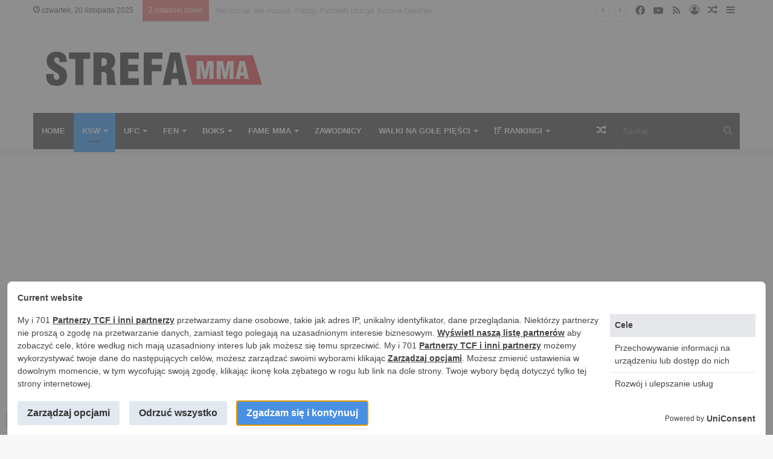

--- FILE ---
content_type: text/html; charset=UTF-8
request_url: https://strefamma.pl/pierwsze-slowa-artura-szpilki-po-ogloszeniu-walki-z-arkadiuszem-wrzoskiem-wyzwanie-sportowe-emocje-gwarantowane-teraz-3-miesiace-ciezkiej-pracy/
body_size: 32668
content:
<!DOCTYPE html>
<html lang="pl-PL" itemscope itemtype="https://schema.org/BlogPosting" class="" data-skin="light" prefix="og: http://ogp.me/ns#">
<head>
	<meta charset="UTF-8" />
	<link rel="profile" href="https://gmpg.org/xfn/11" />
<script async='async' src="https://cdn-a.yieldlove.com/v2/yieldlove.js?strefamma.pl"></script>
	<script async='async' src="https://securepubads.g.doubleclick.net/tag/js/gpt.js"></script>
<script>
  var googletag = googletag || {};
  googletag.cmd = googletag.cmd || [];
  googletag.cmd.push(function() {
    googletag.pubads().disableInitialLoad();
    googletag.enableServices();
  });
</script>

	<title>Pierwsze słowa Artura Szpilki po ogłoszeniu walki z Arkadiuszem Wrzoskiem! &#8222;Wyzwanie sportowe, emocje gwarantowane. Teraz 3 miesiące ciężkiej pracy&#8221; &#8211; StrefaMMA.pl &#8211; Portal sportów walki</title>

<meta http-equiv='x-dns-prefetch-control' content='on'>
<link rel='dns-prefetch' href='//cdnjs.cloudflare.com' />
<link rel='dns-prefetch' href='//ajax.googleapis.com' />
<link rel='dns-prefetch' href='//fonts.googleapis.com' />
<link rel='dns-prefetch' href='//fonts.gstatic.com' />
<link rel='dns-prefetch' href='//s.gravatar.com' />
<link rel='dns-prefetch' href='//www.google-analytics.com' />
<link rel='preload' as='image' href='https://strefamma.pl/wp-content/uploads/2021/03/logo_strefa-2.png'>
<link rel='preload' as='image' href='https://strefamma.pl/wp-content/uploads/2021/03/logo_strefa5.png'>
<link rel='preload' as='image' href='https://strefamma.pl/wp-content/uploads/2022/11/szpilka-wrzosek-780x470.png'>
<link rel='preload' as='font' href='https://strefamma.pl/wp-content/themes/jannah/assets/fonts/tielabs-fonticon/tielabs-fonticon.woff' type='font/woff' crossorigin='anonymous' />
<link rel='preload' as='font' href='https://strefamma.pl/wp-content/themes/jannah/assets/fonts/fontawesome/fa-solid-900.woff2' type='font/woff2' crossorigin='anonymous' />
<link rel='preload' as='font' href='https://strefamma.pl/wp-content/themes/jannah/assets/fonts/fontawesome/fa-brands-400.woff2' type='font/woff2' crossorigin='anonymous' />
<link rel='preload' as='font' href='https://strefamma.pl/wp-content/themes/jannah/assets/fonts/fontawesome/fa-regular-400.woff2' type='font/woff2' crossorigin='anonymous' />
<link rel='preload' as='script' href='https://ajax.googleapis.com/ajax/libs/webfont/1/webfont.js'>
<script>
window.__unic_config_v2 = {"unic_enable_iab":"v2","unic_region":"worldwide","unic_language":"PL","unic_company":"Current website","unic_logo":"","unic_policy_url":"https:\/\/strefamma.pl\/polityka-prywatnosci","unic_type":"bar","unic_enable_gdpr":"yes","unic_enable_ccpa":"no","publisherCountryCode":"DE"};
</script>
<script type="text/javascript">
!function(){var i,r,o;i="__tcfapiLocator",r=[],(o=window.frames[i])||(function e(){var t=window.document,a=!!o;if(!a)if(t.body){var n=t.createElement("iframe");n.style.cssText="display:none",n.name=i,t.body.appendChild(n)}else setTimeout(e,5);return!a}(),window.__tcfapi=function(){for(var e,t=[],a=0;a<arguments.length;a++)t[a]=arguments[a];if(!t.length)return r;if("setGdprApplies"===t[0])3<t.length&&2===parseInt(t[1],10)&&"boolean"==typeof t[3]&&(e=t[3],"function"==typeof t[2]&&t[2]("set",!0));else if("ping"===t[0]){var n={gdprApplies:e,cmpLoaded:!1,cmpStatus:"stub",apiVersion:2};"function"==typeof t[2]&&t[2](n,!0)}else r.push(t)},window.addEventListener("message",function(n){var i="string"==typeof n.data,e={};try{e=i?JSON.parse(n.data):n.data}catch(e){}var r=e.__tcfapiCall;r&&window.__tcfapi(r.command,r.version,function(e,t){var a={__tcfapiReturn:{returnValue:e,success:t,callId:r.callId}};i&&(a=JSON.stringify(a)),n.source.postMessage(a,"*")},r.parameter)},!1))}();
!function(){var i,n,s;i="__uspapiLocator",n=[],(s=window.frames[i])||(function a(){var e=window.document,n=!!s;if(!s)if(e.body){var t=e.createElement("iframe");t.style.cssText="display:none",t.name=i,e.body.appendChild(t)}else setTimeout(a,5);return!n}(),window.__uspapi=function(){for(var a=[],e=0;e<arguments.length;e++)a[e]=arguments[e];if(!a.length)return n;"ping"===a[0]?"function"==typeof a[2]&&a[2]({cmpLoaded:!1,cmpStatus:"stub"},!0):n.push(a)},window.addEventListener("message",function(t){var i="string"==typeof t.data,a={};try{a=i?JSON.parse(t.data):t.data}catch(a){}var s=a.__uspapiCall;s&&window.__uspapi(s.command,s.version,function(a,e){var n={__uspapiReturn:{returnValue:a,success:e,callId:s.callId}};i&&(n=JSON.stringify(n)),t.source.postMessage(n,"*")},s.parameter)},!1))}();
window.__gpp_addFrame=function(e){if(!window.frames[e])if(document.body){var p=document.createElement("iframe");p.style.cssText="display:none",p.name=e,document.body.appendChild(p)}else window.setTimeout(window.__gpp_addFrame,10,e)},window.__gpp_stub=function(){var e=arguments;if(__gpp.queue=__gpp.queue||[],__gpp.events=__gpp.events||[],!e.length||1==e.length&&"queue"==e[0])return __gpp.queue;if(1==e.length&&"events"==e[0])return __gpp.events;var p=e[0],t=1<e.length?e[1]:null,n=2<e.length?e[2]:null;if("ping"===p)return{gppVersion:"1.0",cmpStatus:"stub",cmpDisplayStatus:"hidden",supportedAPIs:["tcfeuv2","tcfcav1","uspv1"],cmpId:68};if("addEventListener"===p){"lastId"in __gpp||(__gpp.lastId=0),__gpp.lastId++;var a=__gpp.lastId;return __gpp.events.push({id:a,callback:t,parameter:n}),{eventName:"listenerRegistered",listenerId:a,data:!0,pingData:{gppVersion:"1.0",cmpStatus:"stub",cmpDisplayStatus:"hidden",supportedAPIs:["tcfeuv2","tcfcav1","uspv1"],cmpId:68}}}if("removeEventListener"!==p)return"getGPPData"===p?{sectionId:3,gppVersion:1,sectionList:[],applicableSections:[0],gppString:"",pingData:{gppVersion:"1.0",cmpStatus:"stub",cmpDisplayStatus:"hidden",supportedAPIs:["tcfeuv2","tcfcav1","uspv1"],cmpId:68}}:"hasSection"===p||"getSection"===p||"getField"===p?null:void __gpp.queue.push([].slice.apply(e));for(var s=!1,i=0;i<__gpp.events.length;i++)if(__gpp.events[i].id==n){__gpp.events.splice(i,1),s=!0;break}return{eventName:"listenerRemoved",listenerId:n,data:s,pingData:{gppVersion:"1.0",cmpStatus:"stub",cmpDisplayStatus:"hidden",supportedAPIs:["tcfeuv2","tcfcav1","uspv1"],cmpId:68}}},window.__gpp_msghandler=function(n){var a="string"==typeof n.data;try{var p=a?JSON.parse(n.data):n.data}catch(e){p=null}if("object"==typeof p&&null!==p&&"__gppCall"in p){var s=p.__gppCall;window.__gpp(s.command,function(e,p){var t={__gppReturn:{returnValue:e,success:p,callId:s.callId}};n.source.postMessage(a?JSON.stringify(t):t,"*")},"parameter"in s?s.parameter:null,"version"in s?s.version:1)}},"__gpp"in window&&"function"==typeof window.__gpp||(window.__gpp=window.__gpp_stub,window.addEventListener("message",window.__gpp_msghandler,!1),window.__gpp_addFrame("__gppLocator"));
</script>
<script async src='https://cmp.uniconsent.com/v2/85d3bd683e/cmp.js'></script>
<meta name='robots' content='max-image-preview:large' />
<link rel="alternate" type="application/rss+xml" title="StrefaMMA.pl - Portal sportów walki &raquo; Kanał z wpisami" href="https://strefamma.pl/feed/" />
<link rel="alternate" type="application/rss+xml" title="StrefaMMA.pl - Portal sportów walki &raquo; Kanał z komentarzami" href="https://strefamma.pl/comments/feed/" />
<link rel="alternate" type="text/calendar" title="StrefaMMA.pl - Portal sportów walki &raquo; iCal Feed" href="https://strefamma.pl/wydarzenia/?ical=1" />
<link rel="alternate" type="application/rss+xml" title="StrefaMMA.pl - Portal sportów walki &raquo; Pierwsze słowa Artura Szpilki po ogłoszeniu walki z Arkadiuszem Wrzoskiem! &#8222;Wyzwanie sportowe, emocje gwarantowane. Teraz 3 miesiące ciężkiej pracy&#8221; Kanał z komentarzami" href="https://strefamma.pl/pierwsze-slowa-artura-szpilki-po-ogloszeniu-walki-z-arkadiuszem-wrzoskiem-wyzwanie-sportowe-emocje-gwarantowane-teraz-3-miesiace-ciezkiej-pracy/feed/" />

<meta property="og:title" content="Pierwsze słowa Artura Szpilki po ogłoszeniu walki z Arkadiuszem Wrzoskiem! &#8222;Wyzwanie sportowe, emocje gwarantowane. Teraz 3 miesiące ciężkiej pracy&#8221; - StrefaMMA.pl - Portal sportów walki" />
<meta property="og:type" content="article" />
<meta property="og:description" content="W miniony poniedziałek federacja KSW ogłosiła pierwsze walki styczniowej gali, która tym razem odbęd" />
<meta property="og:url" content="https://strefamma.pl/pierwsze-slowa-artura-szpilki-po-ogloszeniu-walki-z-arkadiuszem-wrzoskiem-wyzwanie-sportowe-emocje-gwarantowane-teraz-3-miesiace-ciezkiej-pracy/" />
<meta property="og:site_name" content="StrefaMMA.pl - Portal sportów walki" />
<meta property="og:image" content="https://strefamma.pl/wp-content/uploads/2022/11/szpilka-wrzosek.png" />
<script type="text/javascript">
window._wpemojiSettings = {"baseUrl":"https:\/\/s.w.org\/images\/core\/emoji\/14.0.0\/72x72\/","ext":".png","svgUrl":"https:\/\/s.w.org\/images\/core\/emoji\/14.0.0\/svg\/","svgExt":".svg","source":{"concatemoji":"https:\/\/strefamma.pl\/wp-includes\/js\/wp-emoji-release.min.js?ver=6.3.7"}};
/*! This file is auto-generated */
!function(i,n){var o,s,e;function c(e){try{var t={supportTests:e,timestamp:(new Date).valueOf()};sessionStorage.setItem(o,JSON.stringify(t))}catch(e){}}function p(e,t,n){e.clearRect(0,0,e.canvas.width,e.canvas.height),e.fillText(t,0,0);var t=new Uint32Array(e.getImageData(0,0,e.canvas.width,e.canvas.height).data),r=(e.clearRect(0,0,e.canvas.width,e.canvas.height),e.fillText(n,0,0),new Uint32Array(e.getImageData(0,0,e.canvas.width,e.canvas.height).data));return t.every(function(e,t){return e===r[t]})}function u(e,t,n){switch(t){case"flag":return n(e,"\ud83c\udff3\ufe0f\u200d\u26a7\ufe0f","\ud83c\udff3\ufe0f\u200b\u26a7\ufe0f")?!1:!n(e,"\ud83c\uddfa\ud83c\uddf3","\ud83c\uddfa\u200b\ud83c\uddf3")&&!n(e,"\ud83c\udff4\udb40\udc67\udb40\udc62\udb40\udc65\udb40\udc6e\udb40\udc67\udb40\udc7f","\ud83c\udff4\u200b\udb40\udc67\u200b\udb40\udc62\u200b\udb40\udc65\u200b\udb40\udc6e\u200b\udb40\udc67\u200b\udb40\udc7f");case"emoji":return!n(e,"\ud83e\udef1\ud83c\udffb\u200d\ud83e\udef2\ud83c\udfff","\ud83e\udef1\ud83c\udffb\u200b\ud83e\udef2\ud83c\udfff")}return!1}function f(e,t,n){var r="undefined"!=typeof WorkerGlobalScope&&self instanceof WorkerGlobalScope?new OffscreenCanvas(300,150):i.createElement("canvas"),a=r.getContext("2d",{willReadFrequently:!0}),o=(a.textBaseline="top",a.font="600 32px Arial",{});return e.forEach(function(e){o[e]=t(a,e,n)}),o}function t(e){var t=i.createElement("script");t.src=e,t.defer=!0,i.head.appendChild(t)}"undefined"!=typeof Promise&&(o="wpEmojiSettingsSupports",s=["flag","emoji"],n.supports={everything:!0,everythingExceptFlag:!0},e=new Promise(function(e){i.addEventListener("DOMContentLoaded",e,{once:!0})}),new Promise(function(t){var n=function(){try{var e=JSON.parse(sessionStorage.getItem(o));if("object"==typeof e&&"number"==typeof e.timestamp&&(new Date).valueOf()<e.timestamp+604800&&"object"==typeof e.supportTests)return e.supportTests}catch(e){}return null}();if(!n){if("undefined"!=typeof Worker&&"undefined"!=typeof OffscreenCanvas&&"undefined"!=typeof URL&&URL.createObjectURL&&"undefined"!=typeof Blob)try{var e="postMessage("+f.toString()+"("+[JSON.stringify(s),u.toString(),p.toString()].join(",")+"));",r=new Blob([e],{type:"text/javascript"}),a=new Worker(URL.createObjectURL(r),{name:"wpTestEmojiSupports"});return void(a.onmessage=function(e){c(n=e.data),a.terminate(),t(n)})}catch(e){}c(n=f(s,u,p))}t(n)}).then(function(e){for(var t in e)n.supports[t]=e[t],n.supports.everything=n.supports.everything&&n.supports[t],"flag"!==t&&(n.supports.everythingExceptFlag=n.supports.everythingExceptFlag&&n.supports[t]);n.supports.everythingExceptFlag=n.supports.everythingExceptFlag&&!n.supports.flag,n.DOMReady=!1,n.readyCallback=function(){n.DOMReady=!0}}).then(function(){return e}).then(function(){var e;n.supports.everything||(n.readyCallback(),(e=n.source||{}).concatemoji?t(e.concatemoji):e.wpemoji&&e.twemoji&&(t(e.twemoji),t(e.wpemoji)))}))}((window,document),window._wpemojiSettings);
</script>
<style type="text/css">
img.wp-smiley,
img.emoji {
	display: inline !important;
	border: none !important;
	box-shadow: none !important;
	height: 1em !important;
	width: 1em !important;
	margin: 0 0.07em !important;
	vertical-align: -0.1em !important;
	background: none !important;
	padding: 0 !important;
}
</style>
	<link rel='stylesheet' id='sgr-css' href='https://strefamma.pl/wp-content/plugins/simple-google-recaptcha/sgr.css?ver=1668604954' type='text/css' media='all' />
<link rel='stylesheet' id='wp-block-library-css' href='https://strefamma.pl/wp-includes/css/dist/block-library/style.min.css?ver=6.3.7' type='text/css' media='all' />
<style id='wp-block-library-theme-inline-css' type='text/css'>
.wp-block-audio figcaption{color:#555;font-size:13px;text-align:center}.is-dark-theme .wp-block-audio figcaption{color:hsla(0,0%,100%,.65)}.wp-block-audio{margin:0 0 1em}.wp-block-code{border:1px solid #ccc;border-radius:4px;font-family:Menlo,Consolas,monaco,monospace;padding:.8em 1em}.wp-block-embed figcaption{color:#555;font-size:13px;text-align:center}.is-dark-theme .wp-block-embed figcaption{color:hsla(0,0%,100%,.65)}.wp-block-embed{margin:0 0 1em}.blocks-gallery-caption{color:#555;font-size:13px;text-align:center}.is-dark-theme .blocks-gallery-caption{color:hsla(0,0%,100%,.65)}.wp-block-image figcaption{color:#555;font-size:13px;text-align:center}.is-dark-theme .wp-block-image figcaption{color:hsla(0,0%,100%,.65)}.wp-block-image{margin:0 0 1em}.wp-block-pullquote{border-bottom:4px solid;border-top:4px solid;color:currentColor;margin-bottom:1.75em}.wp-block-pullquote cite,.wp-block-pullquote footer,.wp-block-pullquote__citation{color:currentColor;font-size:.8125em;font-style:normal;text-transform:uppercase}.wp-block-quote{border-left:.25em solid;margin:0 0 1.75em;padding-left:1em}.wp-block-quote cite,.wp-block-quote footer{color:currentColor;font-size:.8125em;font-style:normal;position:relative}.wp-block-quote.has-text-align-right{border-left:none;border-right:.25em solid;padding-left:0;padding-right:1em}.wp-block-quote.has-text-align-center{border:none;padding-left:0}.wp-block-quote.is-large,.wp-block-quote.is-style-large,.wp-block-quote.is-style-plain{border:none}.wp-block-search .wp-block-search__label{font-weight:700}.wp-block-search__button{border:1px solid #ccc;padding:.375em .625em}:where(.wp-block-group.has-background){padding:1.25em 2.375em}.wp-block-separator.has-css-opacity{opacity:.4}.wp-block-separator{border:none;border-bottom:2px solid;margin-left:auto;margin-right:auto}.wp-block-separator.has-alpha-channel-opacity{opacity:1}.wp-block-separator:not(.is-style-wide):not(.is-style-dots){width:100px}.wp-block-separator.has-background:not(.is-style-dots){border-bottom:none;height:1px}.wp-block-separator.has-background:not(.is-style-wide):not(.is-style-dots){height:2px}.wp-block-table{margin:0 0 1em}.wp-block-table td,.wp-block-table th{word-break:normal}.wp-block-table figcaption{color:#555;font-size:13px;text-align:center}.is-dark-theme .wp-block-table figcaption{color:hsla(0,0%,100%,.65)}.wp-block-video figcaption{color:#555;font-size:13px;text-align:center}.is-dark-theme .wp-block-video figcaption{color:hsla(0,0%,100%,.65)}.wp-block-video{margin:0 0 1em}.wp-block-template-part.has-background{margin-bottom:0;margin-top:0;padding:1.25em 2.375em}
</style>
<style id='classic-theme-styles-inline-css' type='text/css'>
/*! This file is auto-generated */
.wp-block-button__link{color:#fff;background-color:#32373c;border-radius:9999px;box-shadow:none;text-decoration:none;padding:calc(.667em + 2px) calc(1.333em + 2px);font-size:1.125em}.wp-block-file__button{background:#32373c;color:#fff;text-decoration:none}
</style>
<style id='global-styles-inline-css' type='text/css'>
body{--wp--preset--color--black: #000000;--wp--preset--color--cyan-bluish-gray: #abb8c3;--wp--preset--color--white: #ffffff;--wp--preset--color--pale-pink: #f78da7;--wp--preset--color--vivid-red: #cf2e2e;--wp--preset--color--luminous-vivid-orange: #ff6900;--wp--preset--color--luminous-vivid-amber: #fcb900;--wp--preset--color--light-green-cyan: #7bdcb5;--wp--preset--color--vivid-green-cyan: #00d084;--wp--preset--color--pale-cyan-blue: #8ed1fc;--wp--preset--color--vivid-cyan-blue: #0693e3;--wp--preset--color--vivid-purple: #9b51e0;--wp--preset--gradient--vivid-cyan-blue-to-vivid-purple: linear-gradient(135deg,rgba(6,147,227,1) 0%,rgb(155,81,224) 100%);--wp--preset--gradient--light-green-cyan-to-vivid-green-cyan: linear-gradient(135deg,rgb(122,220,180) 0%,rgb(0,208,130) 100%);--wp--preset--gradient--luminous-vivid-amber-to-luminous-vivid-orange: linear-gradient(135deg,rgba(252,185,0,1) 0%,rgba(255,105,0,1) 100%);--wp--preset--gradient--luminous-vivid-orange-to-vivid-red: linear-gradient(135deg,rgba(255,105,0,1) 0%,rgb(207,46,46) 100%);--wp--preset--gradient--very-light-gray-to-cyan-bluish-gray: linear-gradient(135deg,rgb(238,238,238) 0%,rgb(169,184,195) 100%);--wp--preset--gradient--cool-to-warm-spectrum: linear-gradient(135deg,rgb(74,234,220) 0%,rgb(151,120,209) 20%,rgb(207,42,186) 40%,rgb(238,44,130) 60%,rgb(251,105,98) 80%,rgb(254,248,76) 100%);--wp--preset--gradient--blush-light-purple: linear-gradient(135deg,rgb(255,206,236) 0%,rgb(152,150,240) 100%);--wp--preset--gradient--blush-bordeaux: linear-gradient(135deg,rgb(254,205,165) 0%,rgb(254,45,45) 50%,rgb(107,0,62) 100%);--wp--preset--gradient--luminous-dusk: linear-gradient(135deg,rgb(255,203,112) 0%,rgb(199,81,192) 50%,rgb(65,88,208) 100%);--wp--preset--gradient--pale-ocean: linear-gradient(135deg,rgb(255,245,203) 0%,rgb(182,227,212) 50%,rgb(51,167,181) 100%);--wp--preset--gradient--electric-grass: linear-gradient(135deg,rgb(202,248,128) 0%,rgb(113,206,126) 100%);--wp--preset--gradient--midnight: linear-gradient(135deg,rgb(2,3,129) 0%,rgb(40,116,252) 100%);--wp--preset--font-size--small: 13px;--wp--preset--font-size--medium: 20px;--wp--preset--font-size--large: 36px;--wp--preset--font-size--x-large: 42px;--wp--preset--spacing--20: 0.44rem;--wp--preset--spacing--30: 0.67rem;--wp--preset--spacing--40: 1rem;--wp--preset--spacing--50: 1.5rem;--wp--preset--spacing--60: 2.25rem;--wp--preset--spacing--70: 3.38rem;--wp--preset--spacing--80: 5.06rem;--wp--preset--shadow--natural: 6px 6px 9px rgba(0, 0, 0, 0.2);--wp--preset--shadow--deep: 12px 12px 50px rgba(0, 0, 0, 0.4);--wp--preset--shadow--sharp: 6px 6px 0px rgba(0, 0, 0, 0.2);--wp--preset--shadow--outlined: 6px 6px 0px -3px rgba(255, 255, 255, 1), 6px 6px rgba(0, 0, 0, 1);--wp--preset--shadow--crisp: 6px 6px 0px rgba(0, 0, 0, 1);}:where(.is-layout-flex){gap: 0.5em;}:where(.is-layout-grid){gap: 0.5em;}body .is-layout-flow > .alignleft{float: left;margin-inline-start: 0;margin-inline-end: 2em;}body .is-layout-flow > .alignright{float: right;margin-inline-start: 2em;margin-inline-end: 0;}body .is-layout-flow > .aligncenter{margin-left: auto !important;margin-right: auto !important;}body .is-layout-constrained > .alignleft{float: left;margin-inline-start: 0;margin-inline-end: 2em;}body .is-layout-constrained > .alignright{float: right;margin-inline-start: 2em;margin-inline-end: 0;}body .is-layout-constrained > .aligncenter{margin-left: auto !important;margin-right: auto !important;}body .is-layout-constrained > :where(:not(.alignleft):not(.alignright):not(.alignfull)){max-width: var(--wp--style--global--content-size);margin-left: auto !important;margin-right: auto !important;}body .is-layout-constrained > .alignwide{max-width: var(--wp--style--global--wide-size);}body .is-layout-flex{display: flex;}body .is-layout-flex{flex-wrap: wrap;align-items: center;}body .is-layout-flex > *{margin: 0;}body .is-layout-grid{display: grid;}body .is-layout-grid > *{margin: 0;}:where(.wp-block-columns.is-layout-flex){gap: 2em;}:where(.wp-block-columns.is-layout-grid){gap: 2em;}:where(.wp-block-post-template.is-layout-flex){gap: 1.25em;}:where(.wp-block-post-template.is-layout-grid){gap: 1.25em;}.has-black-color{color: var(--wp--preset--color--black) !important;}.has-cyan-bluish-gray-color{color: var(--wp--preset--color--cyan-bluish-gray) !important;}.has-white-color{color: var(--wp--preset--color--white) !important;}.has-pale-pink-color{color: var(--wp--preset--color--pale-pink) !important;}.has-vivid-red-color{color: var(--wp--preset--color--vivid-red) !important;}.has-luminous-vivid-orange-color{color: var(--wp--preset--color--luminous-vivid-orange) !important;}.has-luminous-vivid-amber-color{color: var(--wp--preset--color--luminous-vivid-amber) !important;}.has-light-green-cyan-color{color: var(--wp--preset--color--light-green-cyan) !important;}.has-vivid-green-cyan-color{color: var(--wp--preset--color--vivid-green-cyan) !important;}.has-pale-cyan-blue-color{color: var(--wp--preset--color--pale-cyan-blue) !important;}.has-vivid-cyan-blue-color{color: var(--wp--preset--color--vivid-cyan-blue) !important;}.has-vivid-purple-color{color: var(--wp--preset--color--vivid-purple) !important;}.has-black-background-color{background-color: var(--wp--preset--color--black) !important;}.has-cyan-bluish-gray-background-color{background-color: var(--wp--preset--color--cyan-bluish-gray) !important;}.has-white-background-color{background-color: var(--wp--preset--color--white) !important;}.has-pale-pink-background-color{background-color: var(--wp--preset--color--pale-pink) !important;}.has-vivid-red-background-color{background-color: var(--wp--preset--color--vivid-red) !important;}.has-luminous-vivid-orange-background-color{background-color: var(--wp--preset--color--luminous-vivid-orange) !important;}.has-luminous-vivid-amber-background-color{background-color: var(--wp--preset--color--luminous-vivid-amber) !important;}.has-light-green-cyan-background-color{background-color: var(--wp--preset--color--light-green-cyan) !important;}.has-vivid-green-cyan-background-color{background-color: var(--wp--preset--color--vivid-green-cyan) !important;}.has-pale-cyan-blue-background-color{background-color: var(--wp--preset--color--pale-cyan-blue) !important;}.has-vivid-cyan-blue-background-color{background-color: var(--wp--preset--color--vivid-cyan-blue) !important;}.has-vivid-purple-background-color{background-color: var(--wp--preset--color--vivid-purple) !important;}.has-black-border-color{border-color: var(--wp--preset--color--black) !important;}.has-cyan-bluish-gray-border-color{border-color: var(--wp--preset--color--cyan-bluish-gray) !important;}.has-white-border-color{border-color: var(--wp--preset--color--white) !important;}.has-pale-pink-border-color{border-color: var(--wp--preset--color--pale-pink) !important;}.has-vivid-red-border-color{border-color: var(--wp--preset--color--vivid-red) !important;}.has-luminous-vivid-orange-border-color{border-color: var(--wp--preset--color--luminous-vivid-orange) !important;}.has-luminous-vivid-amber-border-color{border-color: var(--wp--preset--color--luminous-vivid-amber) !important;}.has-light-green-cyan-border-color{border-color: var(--wp--preset--color--light-green-cyan) !important;}.has-vivid-green-cyan-border-color{border-color: var(--wp--preset--color--vivid-green-cyan) !important;}.has-pale-cyan-blue-border-color{border-color: var(--wp--preset--color--pale-cyan-blue) !important;}.has-vivid-cyan-blue-border-color{border-color: var(--wp--preset--color--vivid-cyan-blue) !important;}.has-vivid-purple-border-color{border-color: var(--wp--preset--color--vivid-purple) !important;}.has-vivid-cyan-blue-to-vivid-purple-gradient-background{background: var(--wp--preset--gradient--vivid-cyan-blue-to-vivid-purple) !important;}.has-light-green-cyan-to-vivid-green-cyan-gradient-background{background: var(--wp--preset--gradient--light-green-cyan-to-vivid-green-cyan) !important;}.has-luminous-vivid-amber-to-luminous-vivid-orange-gradient-background{background: var(--wp--preset--gradient--luminous-vivid-amber-to-luminous-vivid-orange) !important;}.has-luminous-vivid-orange-to-vivid-red-gradient-background{background: var(--wp--preset--gradient--luminous-vivid-orange-to-vivid-red) !important;}.has-very-light-gray-to-cyan-bluish-gray-gradient-background{background: var(--wp--preset--gradient--very-light-gray-to-cyan-bluish-gray) !important;}.has-cool-to-warm-spectrum-gradient-background{background: var(--wp--preset--gradient--cool-to-warm-spectrum) !important;}.has-blush-light-purple-gradient-background{background: var(--wp--preset--gradient--blush-light-purple) !important;}.has-blush-bordeaux-gradient-background{background: var(--wp--preset--gradient--blush-bordeaux) !important;}.has-luminous-dusk-gradient-background{background: var(--wp--preset--gradient--luminous-dusk) !important;}.has-pale-ocean-gradient-background{background: var(--wp--preset--gradient--pale-ocean) !important;}.has-electric-grass-gradient-background{background: var(--wp--preset--gradient--electric-grass) !important;}.has-midnight-gradient-background{background: var(--wp--preset--gradient--midnight) !important;}.has-small-font-size{font-size: var(--wp--preset--font-size--small) !important;}.has-medium-font-size{font-size: var(--wp--preset--font-size--medium) !important;}.has-large-font-size{font-size: var(--wp--preset--font-size--large) !important;}.has-x-large-font-size{font-size: var(--wp--preset--font-size--x-large) !important;}
.wp-block-navigation a:where(:not(.wp-element-button)){color: inherit;}
:where(.wp-block-post-template.is-layout-flex){gap: 1.25em;}:where(.wp-block-post-template.is-layout-grid){gap: 1.25em;}
:where(.wp-block-columns.is-layout-flex){gap: 2em;}:where(.wp-block-columns.is-layout-grid){gap: 2em;}
.wp-block-pullquote{font-size: 1.5em;line-height: 1.6;}
</style>
<link rel='stylesheet' id='tie-css-base-css' href='https://strefamma.pl/wp-content/themes/jannah/assets/css/base.min.css?ver=5.4.6' type='text/css' media='all' />
<link rel='stylesheet' id='tie-css-styles-css' href='https://strefamma.pl/wp-content/themes/jannah/assets/css/style.min.css?ver=5.4.6' type='text/css' media='all' />
<link rel='stylesheet' id='tie-css-widgets-css' href='https://strefamma.pl/wp-content/themes/jannah/assets/css/widgets.min.css?ver=5.4.6' type='text/css' media='all' />
<link rel='stylesheet' id='tie-css-helpers-css' href='https://strefamma.pl/wp-content/themes/jannah/assets/css/helpers.min.css?ver=5.4.6' type='text/css' media='all' />
<link rel='stylesheet' id='tie-fontawesome5-css' href='https://strefamma.pl/wp-content/themes/jannah/assets/css/fontawesome.css?ver=5.4.6' type='text/css' media='all' />
<link rel='stylesheet' id='tie-css-shortcodes-css' href='https://strefamma.pl/wp-content/themes/jannah/assets/css/plugins/shortcodes.min.css?ver=5.4.6' type='text/css' media='all' />
<link rel='stylesheet' id='tie-css-single-css' href='https://strefamma.pl/wp-content/themes/jannah/assets/css/single.min.css?ver=5.4.6' type='text/css' media='all' />
<link rel='stylesheet' id='tie-css-print-css' href='https://strefamma.pl/wp-content/themes/jannah/assets/css/print.css?ver=5.4.6' type='text/css' media='print' />
<link rel='stylesheet' id='taqyeem-styles-css' href='https://strefamma.pl/wp-content/themes/jannah/assets/css/plugins/taqyeem.min.css?ver=5.4.6' type='text/css' media='all' />
<style id='taqyeem-styles-inline-css' type='text/css'>
.wf-active .logo-text,.wf-active h1,.wf-active h2,.wf-active h3,.wf-active h4,.wf-active h5,.wf-active h6,.wf-active .the-subtitle{font-family: 'Poppins';}#main-nav .main-menu > ul > li > a{text-transform: uppercase;}.tie-cat-2,.tie-cat-item-2 > span{background-color:#e67e22 !important;color:#FFFFFF !important;}.tie-cat-2:after{border-top-color:#e67e22 !important;}.tie-cat-2:hover{background-color:#c86004 !important;}.tie-cat-2:hover:after{border-top-color:#c86004 !important;}.tie-cat-10,.tie-cat-item-10 > span{background-color:#2ecc71 !important;color:#FFFFFF !important;}.tie-cat-10:after{border-top-color:#2ecc71 !important;}.tie-cat-10:hover{background-color:#10ae53 !important;}.tie-cat-10:hover:after{border-top-color:#10ae53 !important;}.tie-cat-13,.tie-cat-item-13 > span{background-color:#9b59b6 !important;color:#FFFFFF !important;}.tie-cat-13:after{border-top-color:#9b59b6 !important;}.tie-cat-13:hover{background-color:#7d3b98 !important;}.tie-cat-13:hover:after{border-top-color:#7d3b98 !important;}.tie-cat-16,.tie-cat-item-16 > span{background-color:#34495e !important;color:#FFFFFF !important;}.tie-cat-16:after{border-top-color:#34495e !important;}.tie-cat-16:hover{background-color:#162b40 !important;}.tie-cat-16:hover:after{border-top-color:#162b40 !important;}.tie-cat-18,.tie-cat-item-18 > span{background-color:#795548 !important;color:#FFFFFF !important;}.tie-cat-18:after{border-top-color:#795548 !important;}.tie-cat-18:hover{background-color:#5b372a !important;}.tie-cat-18:hover:after{border-top-color:#5b372a !important;}.tie-cat-20,.tie-cat-item-20 > span{background-color:#4CAF50 !important;color:#FFFFFF !important;}.tie-cat-20:after{border-top-color:#4CAF50 !important;}.tie-cat-20:hover{background-color:#2e9132 !important;}.tie-cat-20:hover:after{border-top-color:#2e9132 !important;}@media (max-width: 991px){.side-aside.dark-skin{background: #2f88d6;background: -webkit-linear-gradient(135deg,#5933a2,#2f88d6 );background: -moz-linear-gradient(135deg,#5933a2,#2f88d6 );background: -o-linear-gradient(135deg,#5933a2,#2f88d6 );background: linear-gradient(135deg,#2f88d6,#5933a2 );}}.eng-stories-row__container { overflow-x: auto; overflow-y: hidden; -webkit-overflow-scrolling: touch; overflow-scrolling: touch; padding: 4px 0!important; scrollbar-width: none; -ms-overflow-style: none; -webkit-box-align: baseline; -ms-flex-align: baseline; align-items: baseline; display: -webkit-box; display: -ms-flexbox; display: flex; width: 100%!important; margin-left: 0!important;}
</style>
<script type='text/javascript' id='sgr-js-extra'>
/* <![CDATA[ */
var sgr = {"sgr_site_key":"6Le-HG8eAAAAAJ_B2cQHdYu91aGa2Xj9ADMpabh5"};
/* ]]> */
</script>
<script type='text/javascript' src='https://strefamma.pl/wp-content/plugins/simple-google-recaptcha/sgr.js?ver=1668604954' id='sgr-js'></script>
<script type='text/javascript' src='https://strefamma.pl/wp-includes/js/jquery/jquery.min.js?ver=3.7.0' id='jquery-core-js'></script>
<script type='text/javascript' src='https://strefamma.pl/wp-includes/js/jquery/jquery-migrate.min.js?ver=3.4.1' id='jquery-migrate-js'></script>
<script type='text/javascript' id='email-posts-to-subscribers-js-extra'>
/* <![CDATA[ */
var elp_data = {"messages":{"elp_name_required":"Please enter name.","elp_email_required":"Please enter email address.","elp_invalid_name":"Name seems invalid.","elp_invalid_email":"Email address seems invalid.","elp_unexpected_error":"Oops.. Unexpected error occurred.","elp_invalid_captcha":"Robot verification failed, please try again.","elp_invalid_key":"Robot verification failed, invalid key.","elp_successfull_single":"You have successfully subscribed.","elp_successfull_double":"You have successfully subscribed. You will receive a confirmation email in few minutes. Please follow the link in it to confirm your subscription. If the email takes more than 15 minutes to appear in your mailbox, please check your spam folder.","elp_email_exist":"Email already exist.","elp_email_squeeze":"You are trying to submit too fast. try again in 1 minute."},"elp_ajax_url":"https:\/\/strefamma.pl\/wp-admin\/admin-ajax.php"};
/* ]]> */
</script>
<script type='text/javascript' src='https://strefamma.pl/wp-content/plugins/email-posts-to-subscribers//inc/email-posts-to-subscribers.js?ver=2.2' id='email-posts-to-subscribers-js'></script>

<!-- OG: 3.2.3 -->
<meta property="og:image" content="https://strefamma.pl/wp-content/uploads/2022/11/szpilka-wrzosek.png"><meta property="og:image:secure_url" content="https://strefamma.pl/wp-content/uploads/2022/11/szpilka-wrzosek.png"><meta property="og:image:width" content="1920"><meta property="og:image:height" content="1080"><meta property="og:image:alt" content="Fot. YouTube"><meta property="og:image:type" content="image/png"><meta property="og:description" content="W miniony poniedziałek federacja KSW ogłosiła pierwsze walki styczniowej gali, która tym razem odbędzie się w Szczecinie."><meta property="og:type" content="article"><meta property="og:locale" content="pl_PL"><meta property="og:site_name" content="StrefaMMA.pl - Portal sportów walki"><meta property="og:title" content="Pierwsze słowa Artura Szpilki po ogłoszeniu walki z Arkadiuszem Wrzoskiem! &#8222;Wyzwanie sportowe, emocje gwarantowane. Teraz 3 miesiące ciężkiej pracy&#8221;"><meta property="og:url" content="https://strefamma.pl/pierwsze-slowa-artura-szpilki-po-ogloszeniu-walki-z-arkadiuszem-wrzoskiem-wyzwanie-sportowe-emocje-gwarantowane-teraz-3-miesiace-ciezkiej-pracy/"><meta property="og:updated_time" content="2022-11-01T13:50:19+01:00">
<meta property="article:tag" content="Arkadiusz Wrzosek"><meta property="article:tag" content="ksw"><meta property="article:published_time" content="2022-11-01T12:50:14+00:00"><meta property="article:modified_time" content="2022-11-01T12:50:19+00:00"><meta property="article:section" content="KSW"><meta property="article:author:first_name" content="Bartosz"><meta property="article:author:last_name" content="Kasperek"><meta property="article:author:username" content="Bartosz">
<meta property="twitter:partner" content="ogwp"><meta property="twitter:card" content="summary_large_image"><meta property="twitter:image" content="https://strefamma.pl/wp-content/uploads/2022/11/szpilka-wrzosek.png"><meta property="twitter:image:alt" content="Fot. YouTube"><meta property="twitter:title" content="Pierwsze słowa Artura Szpilki po ogłoszeniu walki z Arkadiuszem Wrzoskiem! &#8222;Wyzwanie sportowe, emocje gwarantowane. Teraz 3 miesiące ciężkiej pracy&#8221;"><meta property="twitter:description" content="W miniony poniedziałek federacja KSW ogłosiła pierwsze walki styczniowej gali, która tym razem odbędzie się w Szczecinie."><meta property="twitter:url" content="https://strefamma.pl/pierwsze-slowa-artura-szpilki-po-ogloszeniu-walki-z-arkadiuszem-wrzoskiem-wyzwanie-sportowe-emocje-gwarantowane-teraz-3-miesiace-ciezkiej-pracy/">
<meta itemprop="image" content="https://strefamma.pl/wp-content/uploads/2022/11/szpilka-wrzosek.png"><meta itemprop="name" content="Pierwsze słowa Artura Szpilki po ogłoszeniu walki z Arkadiuszem Wrzoskiem! &#8222;Wyzwanie sportowe, emocje gwarantowane. Teraz 3 miesiące ciężkiej pracy&#8221;"><meta itemprop="description" content="W miniony poniedziałek federacja KSW ogłosiła pierwsze walki styczniowej gali, która tym razem odbędzie się w Szczecinie."><meta itemprop="datePublished" content="2022-11-01"><meta itemprop="dateModified" content="2022-11-01T12:50:19+00:00"><meta itemprop="author" content="Bartosz"><meta itemprop="tagline" content="Sporty walki, informacje, wydarzenia, wywiady  - UFC - KSW - ONE - FEN - Octagon">
<meta property="profile:first_name" content="Bartosz"><meta property="profile:last_name" content="Kasperek"><meta property="profile:username" content="Bartosz">
<!-- /OG -->

<link rel="https://api.w.org/" href="https://strefamma.pl/wp-json/" /><link rel="alternate" type="application/json" href="https://strefamma.pl/wp-json/wp/v2/posts/55614" /><link rel="EditURI" type="application/rsd+xml" title="RSD" href="https://strefamma.pl/xmlrpc.php?rsd" />
<meta name="generator" content="WordPress 6.3.7" />
<link rel="canonical" href="https://strefamma.pl/pierwsze-slowa-artura-szpilki-po-ogloszeniu-walki-z-arkadiuszem-wrzoskiem-wyzwanie-sportowe-emocje-gwarantowane-teraz-3-miesiace-ciezkiej-pracy/" />
<link rel='shortlink' href='https://strefamma.pl/?p=55614' />
<link rel="alternate" type="application/json+oembed" href="https://strefamma.pl/wp-json/oembed/1.0/embed?url=https%3A%2F%2Fstrefamma.pl%2Fpierwsze-slowa-artura-szpilki-po-ogloszeniu-walki-z-arkadiuszem-wrzoskiem-wyzwanie-sportowe-emocje-gwarantowane-teraz-3-miesiace-ciezkiej-pracy%2F" />
<link rel="alternate" type="text/xml+oembed" href="https://strefamma.pl/wp-json/oembed/1.0/embed?url=https%3A%2F%2Fstrefamma.pl%2Fpierwsze-slowa-artura-szpilki-po-ogloszeniu-walki-z-arkadiuszem-wrzoskiem-wyzwanie-sportowe-emocje-gwarantowane-teraz-3-miesiace-ciezkiej-pracy%2F&#038;format=xml" />
<style>.elp_form_message.success { color: #008000;font-weight: bold; } .elp_form_message.error { color: #ff0000; } .elp_form_message.boterror { color: #ff0000; } </style><script type='text/javascript'>
/* <![CDATA[ */
var taqyeem = {"ajaxurl":"https://strefamma.pl/wp-admin/admin-ajax.php" , "your_rating":"Your Rating:"};
/* ]]> */
</script>

<meta name="tec-api-version" content="v1"><meta name="tec-api-origin" content="https://strefamma.pl"><link rel="alternate" href="https://strefamma.pl/wp-json/tribe/events/v1/" /> <meta name="description" content="W miniony poniedziałek federacja KSW ogłosiła pierwsze walki styczniowej gali, która tym razem odbędzie się w Szczecinie. W akcji zobaczymy reprezenta" /><meta http-equiv="X-UA-Compatible" content="IE=edge"><script data-ad-client="ca-pub-3744270655534761" async src="https://pagead2.googlesyndication.com/pagead/js/adsbygoogle.js"></script>
<!-- Global site tag (gtag.js) - Google Analytics -->
<script async src="https://www.googletagmanager.com/gtag/js?id=UA-153489258-4"></script>
<script>
  window.dataLayer = window.dataLayer || [];
  function gtag(){dataLayer.push(arguments);}
  gtag('js', new Date());

  gtag('config', 'UA-153489258-4');
</script>
<script async src="https://securepubads.g.doubleclick.net/tag/js/gpt.js"></script>
<script>
  window.googletag = window.googletag || {cmd: []};
  googletag.cmd.push(function() {
    googletag.defineSlot('/22228387487/smma-art-box1', [[300, 250], [336, 280]], 'div-gpt-ad-1670276271904-0').addService(googletag.pubads());
    googletag.pubads().enableSingleRequest();
    googletag.pubads().collapseEmptyDivs();
    googletag.enableServices();
  });
</script>
<meta name="theme-color" content="#0088ff" /><meta name="viewport" content="width=device-width, initial-scale=1.0" /><link rel="amphtml" href="https://strefamma.pl/pierwsze-slowa-artura-szpilki-po-ogloszeniu-walki-z-arkadiuszem-wrzoskiem-wyzwanie-sportowe-emocje-gwarantowane-teraz-3-miesiace-ciezkiej-pracy/amp/"><link rel="icon" href="https://strefamma.pl/wp-content/uploads/2021/03/cropped-logo-mini.gif" sizes="32x32" />
<link rel="icon" href="https://strefamma.pl/wp-content/uploads/2021/03/cropped-logo-mini.gif" sizes="192x192" />
<link rel="apple-touch-icon" href="https://strefamma.pl/wp-content/uploads/2021/03/cropped-logo-mini.gif" />
<meta name="msapplication-TileImage" content="https://strefamma.pl/wp-content/uploads/2021/03/cropped-logo-mini.gif" />
</head>

<body id="tie-body" class="post-template-default single single-post postid-55614 single-format-standard tie-no-js tribe-no-js wrapper-has-shadow block-head-1 magazine1 is-thumb-overlay-disabled is-desktop is-header-layout-3 sidebar-right has-sidebar post-layout-1 narrow-title-narrow-media is-standard-format hide_share_post_top hide_share_post_bottom">



<div class="background-overlay">

	<div id="tie-container" class="site tie-container">

		
		<div id="tie-wrapper">

			
<header id="theme-header" class="theme-header header-layout-3 main-nav-dark main-nav-default-dark main-nav-below main-nav-boxed no-stream-item top-nav-active top-nav-light top-nav-default-light top-nav-above has-shadow has-normal-width-logo mobile-header-default">
	
<nav id="top-nav"  class="has-date-breaking-components top-nav header-nav has-breaking-news" aria-label="Secondary Navigation">
	<div class="container">
		<div class="topbar-wrapper">

			
					<div class="topbar-today-date tie-icon">
						czwartek, 20 listopada 2025					</div>
					
			<div class="tie-alignleft">
				
<div class="breaking controls-is-active">

	<span class="breaking-title">
		<span class="tie-icon-bolt breaking-icon" aria-hidden="true"></span>
		<span class="breaking-title-text">Z ostatniej chwili</span>
	</span>

	<ul id="breaking-news-in-header" class="breaking-news" data-type="reveal" data-arrows="true">

		
							<li class="news-item">
								<a href="https://strefamma.pl/nie-chcial-ale-musial-paddy-pimblett-bluzga-justina-gaethje/">Nie chciał, ale musiał. Paddy Pimblett bluzga Justina Gaethje</a>
							</li>

							
							<li class="news-item">
								<a href="https://strefamma.pl/marcin-held-ma-plan-jesli-nie-dostanie-walki-z-parnasseem-wroci-do-klatki-ksw/">Marcin Held ma plan. Jeśli nie dostanie walki z Parnasse&#8217;em, wróci do klatki KSW</a>
							</li>

							
							<li class="news-item">
								<a href="https://strefamma.pl/artur-szpilka-spokojny-o-jana-blachowicza-skomentowal-przygotowania-do-ufc-323/">Artur Szpilka spokojny o Jana Błachowicza. Skomentował przygotowania do UFC 323</a>
							</li>

							
							<li class="news-item">
								<a href="https://strefamma.pl/jozwiak-wsciekly-po-face-2-face-z-natanem-ostre-slowa-o-rywalu-z-fame-28-wideo/">Jóźwiak wściekły po Face 2 Face z Natanem. Ostre słowa o rywalu z FAME 28 [WIDEO]</a>
							</li>

							
							<li class="news-item">
								<a href="https://strefamma.pl/ciezki-nokaut-czy-sciety-leb-balboa-i-slomka-w-rozmowie-z-grabowskim-przed-gromda-23-wideo/">Ciężki nokaut, czy &#8222;ścięty łeb&#8221;? Balboa i Słomka w rozmowie z Grabowskim przed GROMDA 23 [WIDEO]</a>
							</li>

							
							<li class="news-item">
								<a href="https://strefamma.pl/dan-hooker-nie-wytrzymal-rozesmial-sie-w-reakcji-na-awans-pimbletta-wideo/">Dan Hooker nie wytrzymał. Roześmiał się w reakcji na awans Pimbletta [WIDEO]</a>
							</li>

							
							<li class="news-item">
								<a href="https://strefamma.pl/rozalski-odpowiedzial-natanowi-zaprosil-go-do-rozalandu-gwarantuje-bedziesz-zadowolony/">Różalski odpowiedział Natanowi. Zaprosił go do Różalandu: Gwarantuję, będziesz zadowolony</a>
							</li>

							
							<li class="news-item">
								<a href="https://strefamma.pl/pawel-jozwiak-uderzony-ryba-natan-leszcz-dostal-z-leszcza-wideo/">Paweł Jóźwiak uderzony&#8230; rybą. Natan: Leszcz dostał z leszcza! [WIDEO]</a>
							</li>

							
							<li class="news-item">
								<a href="https://strefamma.pl/kontuzja-przed-xtb-ksw-113-nowy-rywal-niepokonanego-francuza/">Kontuzja przed XTB KSW 113. Nowy rywal niepokonanego Francuza</a>
							</li>

							
							<li class="news-item">
								<a href="https://strefamma.pl/potezna-szpila-medialna-w-ngannou-szef-ufc-zlapal-mnie-za-kolnierz-i/">Potężna szpila medialna w Ngannou. Szef UFC: Złapał mnie za kołnierz i&#8230;</a>
							</li>

							
	</ul>
</div><!-- #breaking /-->
			</div><!-- .tie-alignleft /-->

			<div class="tie-alignright">
				<ul class="components">	<li class="side-aside-nav-icon menu-item custom-menu-link">
		<a href="#">
			<span class="tie-icon-navicon" aria-hidden="true"></span>
			<span class="screen-reader-text">Sidebar</span>
		</a>
	</li>
		<li class="random-post-icon menu-item custom-menu-link">
		<a href="/pierwsze-slowa-artura-szpilki-po-ogloszeniu-walki-z-arkadiuszem-wrzoskiem-wyzwanie-sportowe-emocje-gwarantowane-teraz-3-miesiace-ciezkiej-pracy/?random-post=1" class="random-post" title="Losowy artykuł" rel="nofollow">
			<span class="tie-icon-random" aria-hidden="true"></span>
			<span class="screen-reader-text">Losowy artykuł</span>
		</a>
	</li>
	
	
		<li class=" popup-login-icon menu-item custom-menu-link">
			<a href="#" class="lgoin-btn tie-popup-trigger">
				<span class="tie-icon-author" aria-hidden="true"></span>
				<span class="screen-reader-text">Zaloguj</span>			</a>
		</li>

			 <li class="social-icons-item"><a class="social-link rss-social-icon" rel="external noopener nofollow" target="_blank" href="https://strefamma.pl/feed/"><span class="tie-social-icon tie-icon-feed"></span><span class="screen-reader-text">RSS</span></a></li><li class="social-icons-item"><a class="social-link youtube-social-icon" rel="external noopener nofollow" target="_blank" href="https://www.youtube.com/channel/UCEPPCNPCXfPLHvywA7iExVA"><span class="tie-social-icon tie-icon-youtube"></span><span class="screen-reader-text">YouTube</span></a></li><li class="social-icons-item"><a class="social-link facebook-social-icon" rel="external noopener nofollow" target="_blank" href="https://www.facebook.com/strefammapl"><span class="tie-social-icon tie-icon-facebook"></span><span class="screen-reader-text">Facebook</span></a></li> </ul><!-- Components -->			</div><!-- .tie-alignright /-->

		</div><!-- .topbar-wrapper /-->
	</div><!-- .container /-->
</nav><!-- #top-nav /-->

<div class="container header-container">
	<div class="tie-row logo-row">

		
		<div class="logo-wrapper">
			<div class="tie-col-md-4 logo-container clearfix">
				<div id="mobile-header-components-area_1" class="mobile-header-components"><ul class="components"><li class="mobile-component_menu custom-menu-link"><a href="#" id="mobile-menu-icon" class=""><span class="tie-mobile-menu-icon nav-icon is-layout-1"></span><span class="screen-reader-text">Menu</span></a></li></ul></div>
		<div id="logo" class="image-logo" >

			
			<a title="StrefaMMA.pl - Portal sportów walki" href="https://strefamma.pl/">
				
				<picture class="tie-logo-default tie-logo-picture">
					<source class="tie-logo-source-default tie-logo-source" srcset="https://strefamma.pl/wp-content/uploads/2021/03/logo_strefa5.png 2x, https://strefamma.pl/wp-content/uploads/2021/03/logo_strefa-2.png 1x">
					<img class="tie-logo-img-default tie-logo-img" src="https://strefamma.pl/wp-content/uploads/2021/03/logo_strefa-2.png" alt="StrefaMMA.pl - Portal sportów walki" width="400" height="70" style="max-height:70px; width: auto;" />
				</picture>
						</a>

			
		</div><!-- #logo /-->

		<div id="mobile-header-components-area_2" class="mobile-header-components"><ul class="components"><li class="mobile-component_search custom-menu-link">
				<a href="#" class="tie-search-trigger-mobile">
					<span class="tie-icon-search tie-search-icon" aria-hidden="true"></span>
					<span class="screen-reader-text">Szukaj...</span>
				</a>
			</li></ul></div>			</div><!-- .tie-col /-->
		</div><!-- .logo-wrapper /-->

		
	</div><!-- .tie-row /-->
</div><!-- .container /-->

<div class="main-nav-wrapper">
	<nav id="main-nav" data-skin="search-in-main-nav" class="main-nav header-nav live-search-parent"  aria-label="Primary Navigation">
		<div class="container">

			<div class="main-menu-wrapper">

				
				<div id="menu-components-wrap">

					
					<div class="main-menu main-menu-wrap tie-alignleft">
						<div id="main-nav-menu" class="main-menu header-menu"><ul id="menu-tielabs-main-menu" class="menu" role="menubar"><li id="menu-item-978" class="menu-item menu-item-type-custom menu-item-object-custom menu-item-home menu-item-978"><a href="https://strefamma.pl/">Home</a></li>
<li id="menu-item-1069" class="menu-item menu-item-type-taxonomy menu-item-object-category current-post-ancestor current-menu-parent current-post-parent menu-item-1069 tie-current-menu mega-menu mega-recent-featured " data-id="24" ><a href="https://strefamma.pl/category/ksw/">KSW</a>
<div class="mega-menu-block menu-sub-content">

<div class="mega-menu-content">
<div class="mega-ajax-content">
</div><!-- .mega-ajax-content -->

</div><!-- .mega-menu-content -->

</div><!-- .mega-menu-block --> 
</li>
<li id="menu-item-1070" class="menu-item menu-item-type-taxonomy menu-item-object-category menu-item-has-children menu-item-1070 mega-menu mega-recent-featured " data-id="33" ><a href="https://strefamma.pl/category/ufc/">UFC</a>
<div class="mega-menu-block menu-sub-content">

<ul class="mega-recent-featured-list sub-list">
	<li id="menu-item-25600" class="menu-item menu-item-type-post_type menu-item-object-page menu-item-25600"><a href="https://strefamma.pl/gdzie-ogladac-transmisje-ufc/">Gdzie oglądać transmisję UFC</a></li>
</ul>

<div class="mega-menu-content">
<div class="mega-ajax-content">
</div><!-- .mega-ajax-content -->

</div><!-- .mega-menu-content -->

</div><!-- .mega-menu-block --> 
</li>
<li id="menu-item-1071" class="menu-item menu-item-type-taxonomy menu-item-object-category menu-item-1071 mega-menu mega-cat " data-id="66" ><a href="https://strefamma.pl/category/fen/">FEN</a>
<div class="mega-menu-block menu-sub-content">

<div class="mega-menu-content">
<div class="mega-cat-wrapper">
<div class="mega-cat-content horizontal-posts">

												<div class="mega-ajax-content mega-cat-posts-container clearfix">

												</div><!-- .mega-ajax-content -->

						</div><!-- .mega-cat-content -->

					</div><!-- .mega-cat-Wrapper -->

</div><!-- .mega-menu-content -->

</div><!-- .mega-menu-block --> 
</li>
<li id="menu-item-1072" class="menu-item menu-item-type-taxonomy menu-item-object-category menu-item-1072 mega-menu mega-cat " data-id="50" ><a href="https://strefamma.pl/category/boks/">Boks</a>
<div class="mega-menu-block menu-sub-content">

<div class="mega-menu-content">
<div class="mega-cat-wrapper">
<div class="mega-cat-content horizontal-posts">

												<div class="mega-ajax-content mega-cat-posts-container clearfix">

												</div><!-- .mega-ajax-content -->

						</div><!-- .mega-cat-content -->

					</div><!-- .mega-cat-Wrapper -->

</div><!-- .mega-menu-content -->

</div><!-- .mega-menu-block --> 
</li>
<li id="menu-item-1317" class="menu-item menu-item-type-taxonomy menu-item-object-category menu-item-has-children menu-item-1317 mega-menu mega-cat " data-id="168" ><a href="https://strefamma.pl/category/fame-mma/">FAME MMA</a>
<div class="mega-menu-block menu-sub-content">

<ul class="sub-menu mega-cat-more-links">
	<li id="menu-item-28898" class="menu-item menu-item-type-custom menu-item-object-custom menu-item-28898"><a href="https://strefamma.pl/fame-mma-ppv-gdzie-i-jak-ogladac-gale-transmisja-i-stream-online/">Gdzie oglądać Fame MMA</a></li>
</ul>

<div class="mega-menu-content">
<div class="mega-cat-wrapper">
<div class="mega-cat-content horizontal-posts">

												<div class="mega-ajax-content mega-cat-posts-container clearfix">

												</div><!-- .mega-ajax-content -->

						</div><!-- .mega-cat-content -->

					</div><!-- .mega-cat-Wrapper -->

</div><!-- .mega-menu-content -->

</div><!-- .mega-menu-block --> 
</li>
<li id="menu-item-5420" class="menu-item menu-item-type-taxonomy menu-item-object-category menu-item-5420"><a href="https://strefamma.pl/category/zawodnicy/">Zawodnicy</a></li>
<li id="menu-item-8264" class="menu-item menu-item-type-custom menu-item-object-custom menu-item-has-children menu-item-8264"><a href="#">Walki na gołe pięści</a>
<ul class="sub-menu menu-sub-content">
	<li id="menu-item-8465" class="menu-item menu-item-type-post_type menu-item-object-page menu-item-8465"><a href="https://strefamma.pl/walki-na-gole-piesci/historia-walk-na-gole-piesci/">Historia walk na gołe pięści</a></li>
	<li id="menu-item-8449" class="menu-item menu-item-type-post_type menu-item-object-page menu-item-8449"><a href="https://strefamma.pl/walki-na-gole-piesci/organizacje-walk-na-gole-piesci-w-polsce/">Organizacje walk na gołe pięści w Polsce</a></li>
	<li id="menu-item-8448" class="menu-item menu-item-type-post_type menu-item-object-page menu-item-8448"><a href="https://strefamma.pl/walki-na-gole-piesci/zawodnicy-bkb-w-polsce/">Zawodnicy BKB w Polsce</a></li>
	<li id="menu-item-8451" class="menu-item menu-item-type-post_type menu-item-object-page menu-item-8451"><a href="https://strefamma.pl/walki-na-gole-piesci/ranking-zawodnikow-gole-piesci/">Ranking zawodnikow</a></li>
</ul>
</li>
<li id="menu-item-11441" class="menu-item menu-item-type-custom menu-item-object-custom menu-item-has-children menu-item-11441 menu-item-has-icon"><a href="#"> <span aria-hidden="true" class="tie-menu-icon fas fa-sort-amount-up"></span> Rankingi</a>
<ul class="sub-menu menu-sub-content">
	<li id="menu-item-4991" class="menu-item menu-item-type-post_type menu-item-object-page menu-item-4991"><a href="https://strefamma.pl/ranking-mma/">Ranking Polski</a></li>
	<li id="menu-item-11440" class="menu-item menu-item-type-post_type menu-item-object-page menu-item-11440"><a href="https://strefamma.pl/ranking-ufc/">Ranking UFC</a></li>
</ul>
</li>
</ul></div>					</div><!-- .main-menu.tie-alignleft /-->

					<ul class="components">		<li class="search-bar menu-item custom-menu-link" aria-label="Search">
			<form method="get" id="search" action="https://strefamma.pl/">
				<input id="search-input" class="is-ajax-search"  inputmode="search" type="text" name="s" title="Szukaj..." placeholder="Szukaj..." />
				<button id="search-submit" type="submit">
					<span class="tie-icon-search tie-search-icon" aria-hidden="true"></span>
					<span class="screen-reader-text">Szukaj...</span>
				</button>
			</form>
		</li>
			<li class="random-post-icon menu-item custom-menu-link">
		<a href="/pierwsze-slowa-artura-szpilki-po-ogloszeniu-walki-z-arkadiuszem-wrzoskiem-wyzwanie-sportowe-emocje-gwarantowane-teraz-3-miesiace-ciezkiej-pracy/?random-post=1" class="random-post" title="Losowy artykuł" rel="nofollow">
			<span class="tie-icon-random" aria-hidden="true"></span>
			<span class="screen-reader-text">Losowy artykuł</span>
		</a>
	</li>
	</ul><!-- Components -->
				</div><!-- #menu-components-wrap /-->
			</div><!-- .main-menu-wrapper /-->
		</div><!-- .container /-->
	</nav><!-- #main-nav /-->
</div><!-- .main-nav-wrapper /-->

</header>

<div id="content" class="site-content container"><div id="main-content-row" class="tie-row main-content-row">

<div class="main-content tie-col-md-8 tie-col-xs-12" role="main">

	
	<article id="the-post" class="container-wrapper post-content tie-standard">

		
<header class="entry-header-outer">

	<nav id="breadcrumb"><a href="https://strefamma.pl/"><span class="tie-icon-home" aria-hidden="true"></span> Home</a><em class="delimiter">/</em><a href="https://strefamma.pl/category/ksw/">KSW</a><em class="delimiter">/</em><span class="current">Pierwsze słowa Artura Szpilki po ogłoszeniu walki z Arkadiuszem Wrzoskiem! &#8222;Wyzwanie sportowe, emocje gwarantowane. Teraz 3 miesiące ciężkiej pracy&#8221;</span></nav><script type="application/ld+json">{"@context":"http:\/\/schema.org","@type":"BreadcrumbList","@id":"#Breadcrumb","itemListElement":[{"@type":"ListItem","position":1,"item":{"name":"Home","@id":"https:\/\/strefamma.pl\/"}},{"@type":"ListItem","position":2,"item":{"name":"KSW","@id":"https:\/\/strefamma.pl\/category\/ksw\/"}}]}</script>
	<div class="entry-header">

		<span class="post-cat-wrap"><a class="post-cat tie-cat-24" href="https://strefamma.pl/category/ksw/">KSW</a></span>
		<h1 class="post-title entry-title">Pierwsze słowa Artura Szpilki po ogłoszeniu walki z Arkadiuszem Wrzoskiem! &#8222;Wyzwanie sportowe, emocje gwarantowane. Teraz 3 miesiące ciężkiej pracy&#8221;</h1>

		<div id="single-post-meta" class="post-meta clearfix"><span class="author-meta single-author with-avatars"><span class="meta-item meta-author-wrapper meta-author-3">
						<span class="meta-author-avatar">
							<a href="https://strefamma.pl/author/bartosz/"><img alt='Photo of Bartosz' src='https://secure.gravatar.com/avatar/d567ed1d38ecf30145197957dbbf2d8a?s=140&#038;d=mm&#038;r=g' srcset='https://secure.gravatar.com/avatar/d567ed1d38ecf30145197957dbbf2d8a?s=280&#038;d=mm&#038;r=g 2x' class='avatar avatar-140 photo' height='140' width='140' loading='lazy' decoding='async'/></a>
						</span>
					<span class="meta-author"><a href="https://strefamma.pl/author/bartosz/" class="author-name tie-icon" title="Bartosz">Bartosz</a></span>
						<a href="/cdn-cgi/l/email-protection#c1b7b4a5aea4f7f881a6aca0a8adefa2aeac" class="author-email-link" target="_blank" rel="nofollow noopener" title="Send an email">
							<span class="tie-icon-envelope" aria-hidden="true"></span>
							<span class="screen-reader-text">Send an email</span>
						</a>
					</span></span><span class="date meta-item tie-icon">1 listopada 2022</span><div class="tie-alignright"><span class="meta-comment tie-icon meta-item fa-before">0</span><span class="meta-reading-time meta-item"><span class="tie-icon-bookmark" aria-hidden="true"></span> Przeczytasz w minutę</span> </div></div><!-- .post-meta -->	</div><!-- .entry-header /-->

	
	
</header><!-- .entry-header-outer /-->


		<div id="share-buttons-top" class="share-buttons share-buttons-top">
			<div class="share-links  icons-only">
				
				<a href="https://www.facebook.com/sharer.php?u=https://strefamma.pl/pierwsze-slowa-artura-szpilki-po-ogloszeniu-walki-z-arkadiuszem-wrzoskiem-wyzwanie-sportowe-emocje-gwarantowane-teraz-3-miesiace-ciezkiej-pracy/" rel="external noopener nofollow" title="Facebook" target="_blank" class="facebook-share-btn " data-raw="https://www.facebook.com/sharer.php?u={post_link}">
					<span class="share-btn-icon tie-icon-facebook"></span> <span class="screen-reader-text">Facebook</span>
				</a>
				<a href="https://twitter.com/intent/tweet?text=Pierwsze%20s%C5%82owa%20Artura%20Szpilki%20po%20og%C5%82oszeniu%20walki%20z%20Arkadiuszem%20Wrzoskiem%21%20%E2%80%9EWyzwanie%20sportowe%2C%20emocje%20gwarantowane.%20Teraz%203%20miesi%C4%85ce%20ci%C4%99%C5%BCkiej%20pracy%E2%80%9D&#038;url=https://strefamma.pl/pierwsze-slowa-artura-szpilki-po-ogloszeniu-walki-z-arkadiuszem-wrzoskiem-wyzwanie-sportowe-emocje-gwarantowane-teraz-3-miesiace-ciezkiej-pracy/" rel="external noopener nofollow" title="Twitter" target="_blank" class="twitter-share-btn " data-raw="https://twitter.com/intent/tweet?text={post_title}&amp;url={post_link}">
					<span class="share-btn-icon tie-icon-twitter"></span> <span class="screen-reader-text">Twitter</span>
				</a>			</div><!-- .share-links /-->
		</div><!-- .share-buttons /-->

		<div  class="featured-area"><div class="featured-area-inner"><figure class="single-featured-image"><img width="780" height="470" src="https://strefamma.pl/wp-content/uploads/2022/11/szpilka-wrzosek-780x470.png" class="attachment-jannah-image-post size-jannah-image-post wp-post-image" alt="" decoding="async" is_main_img="1" fetchpriority="high" />
						<figcaption class="single-caption-text">
							<span class="tie-icon-camera" aria-hidden="true"></span> Fot. YouTube
						</figcaption>
					</figure></div></div>
		<div class="entry-content entry clearfix">

			<div class="stream-item stream-item-above-post-content"><!-- /22228387487/smma-art-box1 -->
<div id='div-gpt-ad-1670276271904-0' style='min-width: 300px; min-height: 250px;'>
  <script data-cfasync="false" src="/cdn-cgi/scripts/5c5dd728/cloudflare-static/email-decode.min.js"></script><script>
    googletag.cmd.push(function() { googletag.display('div-gpt-ad-1670276271904-0'); });
  </script>
</div></div>
			
<p><strong>W miniony poniedziałek federacja KSW ogłosiła pierwsze walki styczniowej gali, która tym razem odbędzie się w Szczecinie.</strong></p><div class="stream-item stream-item-in-post stream-item-inline-post aligncenter"><!-- Yieldlove AdTag - strefamma.pl - 336x280 mobile 3 -->
<div id='div-gpt-ad-1407836297198-0'>
	<script type='text/javascript'>
    if (window.innerWidth < 767) {
      googletag.cmd.push(function() {
        googletag.defineSlot('/53015287,22228387487/strefamma.pl_m_336x280_3', [[336, 280], [300, 250]], 'div-gpt-ad-1407836297198-0').addService(googletag.pubads());
        googletag.display('div-gpt-ad-1407836297198-0');
      });
    }
  </script>
</div></div>



<p>W akcji zobaczymy reprezentantów Berserker&#8217;s Team <strong>Michała Materlę </strong>oraz <strong>Tomasza Romanowskiego</strong>, których rywale nie zostali jeszcze ogłoszeni. Natomiast w main evencie gali KSW 78 dojdzie do pojedynku <strong>Arkadiusza</strong> <strong>Wrzoska </strong>z <strong>Arturem Szpilką</strong>.</p>



<p>Dla <strong>&#8222;Szpili&#8221; </strong>będzie to największe wyzwanie jeśli chodzi o MMA. Nie bez powodu <strong>Wrzosek </strong>jest faworytem nie tylko w oczach bukmacherów, ale również dużej części kibiców.</p><div class="stream-item stream-item-in-post stream-item-inline-post aligncenter"><script type="text/javascript">(function (v,i) {
    var scp = v.createElement("script"),
    config = {
      ChannelID: 'j1rr7pco7',
      AdUnitType: '2',
      PublisherID: '339939916869730',
      PlacementID: 'pltWIqnMJFHcfkJZaQI',
      DivID: '',
      IAB_Category: 'IAB1',
      Keywords: '',
      Language: 'en-us',
      BG_Color: '',
      Text_Color: '',
      Font: '',
      FontSize: '',
    };
    scp.src='https://s.vi-serve.com/tagLoader.js';
    scp.type = "text/javascript";
    scp.async = true;
    scp.onload = function() {
      i[btoa('video intelligence start')].init(config);
    };
    (v.getElementsByTagName('head')[0] || v.documentElement.appendChild(v.createElement('head'))).appendChild(scp);
  })(document, window);</script>
</div>



<h2 class="wp-block-heading"><strong>Szpilka po ogłoszeniu walki z Wrzoskiem</strong></h2>



<p><strong>Szpilka </strong>zadebiutował w starciu z innym pięściarzem <strong>Siergiejem Radczenką </strong>i miał sporą przewagę warunków fizycznych. Następnie zmierzył się z <strong>Denisem Załęckim</strong>, który toczy walki freakowe, a do klatki na High League 4 wyszedł kontuzjowany.</p>



<p><strong>Wrzosek </strong>natomiast wcześniej walczył w największej kickbokserskiej federacji na świecie. W Glory raz znokautował legendę tej formuły <strong>Badra Hariego</strong>, a w rewanżu doszło do wielkich kontrowersji chwilę po tym, jak posłał rywala na deski i w wyniku zamieszek na trybunach starcie zostało przerwane.</p>



<p>W debiucie dla KSW <strong>Wrzosek </strong>po brutalnej wojnie wygrał z <strong>Tomaszem Sararą</strong>, który popisał się niewiarygodną wytrzymałością. <strong>Szpilka </strong>nie ma wątpliwości, że będzie to bardzo trudny pojedynek i jest świadomy tego, że czekają go ciężkie przygotowania. </p>



<div style="clear:both; margin-top:0em; margin-bottom:1em;"><a href="https://strefamma.pl/wsciekly-rozal-ostro-o-masie-stanal-w-obronie-materli/" target="_self" rel="dofollow" class="u6aeed240bc2ddba15a3b58c912fd56b1"><!-- INLINE RELATED POSTS 1/3 //--><style> .u6aeed240bc2ddba15a3b58c912fd56b1 , .u6aeed240bc2ddba15a3b58c912fd56b1 .postImageUrl , .u6aeed240bc2ddba15a3b58c912fd56b1 .centered-text-area { min-height: 80px; position: relative; } .u6aeed240bc2ddba15a3b58c912fd56b1 , .u6aeed240bc2ddba15a3b58c912fd56b1:hover , .u6aeed240bc2ddba15a3b58c912fd56b1:visited , .u6aeed240bc2ddba15a3b58c912fd56b1:active { border:0!important; } .u6aeed240bc2ddba15a3b58c912fd56b1 .clearfix:after { content: ""; display: table; clear: both; } .u6aeed240bc2ddba15a3b58c912fd56b1 { display: block; transition: background-color 250ms; webkit-transition: background-color 250ms; width: 100%; opacity: 1; transition: opacity 250ms; webkit-transition: opacity 250ms; background-color: #3498DB; box-shadow: 0 1px 2px rgba(0, 0, 0, 0.17); -moz-box-shadow: 0 1px 2px rgba(0, 0, 0, 0.17); -o-box-shadow: 0 1px 2px rgba(0, 0, 0, 0.17); -webkit-box-shadow: 0 1px 2px rgba(0, 0, 0, 0.17); } .u6aeed240bc2ddba15a3b58c912fd56b1:active , .u6aeed240bc2ddba15a3b58c912fd56b1:hover { opacity: 1; transition: opacity 250ms; webkit-transition: opacity 250ms; background-color: #2980B9; } .u6aeed240bc2ddba15a3b58c912fd56b1 .centered-text-area { width: 100%; position: relative; } .u6aeed240bc2ddba15a3b58c912fd56b1 .ctaText { border-bottom: 0 solid #fff; color: #000000; font-size: 16px; font-weight: bold; margin: 0; padding: 0; text-decoration: underline; } .u6aeed240bc2ddba15a3b58c912fd56b1 .postTitle { color: #FFFFFF; font-size: 16px; font-weight: 600; margin: 0; padding: 0; width: 100%; } .u6aeed240bc2ddba15a3b58c912fd56b1 .ctaButton { background-color: #2980B9!important; color: #000000; border: none; border-radius: 3px; box-shadow: none; font-size: 14px; font-weight: bold; line-height: 26px; moz-border-radius: 3px; text-align: center; text-decoration: none; text-shadow: none; width: 80px; min-height: 80px; background: url(https://strefamma.pl/wp-content/plugins/intelly-related-posts/assets/images/simple-arrow.png)no-repeat; position: absolute; right: 0; top: 0; } .u6aeed240bc2ddba15a3b58c912fd56b1:hover .ctaButton { background-color: #3498DB!important; } .u6aeed240bc2ddba15a3b58c912fd56b1 .centered-text { display: table; height: 80px; padding-left: 18px; top: 0; } .u6aeed240bc2ddba15a3b58c912fd56b1 .u6aeed240bc2ddba15a3b58c912fd56b1-content { display: table-cell; margin: 0; padding: 0; padding-right: 108px; position: relative; vertical-align: middle; width: 100%; } .u6aeed240bc2ddba15a3b58c912fd56b1:after { content: ""; display: block; clear: both; } </style><div class="centered-text-area"><div class="centered-text" style="float: left;"><div class="u6aeed240bc2ddba15a3b58c912fd56b1-content"><span class="ctaText">Sprawdź!</span>&nbsp; <span class="postTitle">Wściekły Różal ostro o "Masie"! Stanął w obronie Materli</span></div></div></div><div class="ctaButton"></div></a></div><p>Na swoich social mediach były pięściarz tak skomentował main event KSW 78:</p>



<p><em>&#8211;  28.01.2023 Szczecin. Wyzwanie sportowe, emocje gwarantowane. KSW, jaram się. Teraz 3 miesiące ciężkiej pracy…</em></p>



<blockquote class="instagram-media" data-instgrm-captioned data-instgrm-permalink="https://www.instagram.com/reel/CkYjN0YKOF_/?utm_source=ig_embed&amp;utm_campaign=loading" data-instgrm-version="14" style=" background:#FFF; border:0; border-radius:3px; box-shadow:0 0 1px 0 rgba(0,0,0,0.5),0 1px 10px 0 rgba(0,0,0,0.15); margin: 1px; max-width:540px; min-width:326px; padding:0; width:99.375%; width:-webkit-calc(100% - 2px); width:calc(100% - 2px);"><div style="padding:16px;"> <a href="https://www.instagram.com/reel/CkYjN0YKOF_/?utm_source=ig_embed&amp;utm_campaign=loading" style=" background:#FFFFFF; line-height:0; padding:0 0; text-align:center; text-decoration:none; width:100%;" target="_blank" rel="noopener"> <div style=" display: flex; flex-direction: row; align-items: center;"> <div style="background-color: #F4F4F4; border-radius: 50%; flex-grow: 0; height: 40px; margin-right: 14px; width: 40px;"></div> <div style="display: flex; flex-direction: column; flex-grow: 1; justify-content: center;"> <div style=" background-color: #F4F4F4; border-radius: 4px; flex-grow: 0; height: 14px; margin-bottom: 6px; width: 100px;"></div> <div style=" background-color: #F4F4F4; border-radius: 4px; flex-grow: 0; height: 14px; width: 60px;"></div></div></div><div style="padding: 19% 0;"></div> <div style="display:block; height:50px; margin:0 auto 12px; width:50px;"><svg width="50px" height="50px" viewBox="0 0 60 60" version="1.1" xmlns="https://www.w3.org/2000/svg" xmlns:xlink="https://www.w3.org/1999/xlink"><g stroke="none" stroke-width="1" fill="none" fill-rule="evenodd"><g transform="translate(-511.000000, -20.000000)" fill="#000000"><g><path d="M556.869,30.41 C554.814,30.41 553.148,32.076 553.148,34.131 C553.148,36.186 554.814,37.852 556.869,37.852 C558.924,37.852 560.59,36.186 560.59,34.131 C560.59,32.076 558.924,30.41 556.869,30.41 M541,60.657 C535.114,60.657 530.342,55.887 530.342,50 C530.342,44.114 535.114,39.342 541,39.342 C546.887,39.342 551.658,44.114 551.658,50 C551.658,55.887 546.887,60.657 541,60.657 M541,33.886 C532.1,33.886 524.886,41.1 524.886,50 C524.886,58.899 532.1,66.113 541,66.113 C549.9,66.113 557.115,58.899 557.115,50 C557.115,41.1 549.9,33.886 541,33.886 M565.378,62.101 C565.244,65.022 564.756,66.606 564.346,67.663 C563.803,69.06 563.154,70.057 562.106,71.106 C561.058,72.155 560.06,72.803 558.662,73.347 C557.607,73.757 556.021,74.244 553.102,74.378 C549.944,74.521 548.997,74.552 541,74.552 C533.003,74.552 532.056,74.521 528.898,74.378 C525.979,74.244 524.393,73.757 523.338,73.347 C521.94,72.803 520.942,72.155 519.894,71.106 C518.846,70.057 518.197,69.06 517.654,67.663 C517.244,66.606 516.755,65.022 516.623,62.101 C516.479,58.943 516.448,57.996 516.448,50 C516.448,42.003 516.479,41.056 516.623,37.899 C516.755,34.978 517.244,33.391 517.654,32.338 C518.197,30.938 518.846,29.942 519.894,28.894 C520.942,27.846 521.94,27.196 523.338,26.654 C524.393,26.244 525.979,25.756 528.898,25.623 C532.057,25.479 533.004,25.448 541,25.448 C548.997,25.448 549.943,25.479 553.102,25.623 C556.021,25.756 557.607,26.244 558.662,26.654 C560.06,27.196 561.058,27.846 562.106,28.894 C563.154,29.942 563.803,30.938 564.346,32.338 C564.756,33.391 565.244,34.978 565.378,37.899 C565.522,41.056 565.552,42.003 565.552,50 C565.552,57.996 565.522,58.943 565.378,62.101 M570.82,37.631 C570.674,34.438 570.167,32.258 569.425,30.349 C568.659,28.377 567.633,26.702 565.965,25.035 C564.297,23.368 562.623,22.342 560.652,21.575 C558.743,20.834 556.562,20.326 553.369,20.18 C550.169,20.033 549.148,20 541,20 C532.853,20 531.831,20.033 528.631,20.18 C525.438,20.326 523.257,20.834 521.349,21.575 C519.376,22.342 517.703,23.368 516.035,25.035 C514.368,26.702 513.342,28.377 512.574,30.349 C511.834,32.258 511.326,34.438 511.181,37.631 C511.035,40.831 511,41.851 511,50 C511,58.147 511.035,59.17 511.181,62.369 C511.326,65.562 511.834,67.743 512.574,69.651 C513.342,71.625 514.368,73.296 516.035,74.965 C517.703,76.634 519.376,77.658 521.349,78.425 C523.257,79.167 525.438,79.673 528.631,79.82 C531.831,79.965 532.853,80.001 541,80.001 C549.148,80.001 550.169,79.965 553.369,79.82 C556.562,79.673 558.743,79.167 560.652,78.425 C562.623,77.658 564.297,76.634 565.965,74.965 C567.633,73.296 568.659,71.625 569.425,69.651 C570.167,67.743 570.674,65.562 570.82,62.369 C570.966,59.17 571,58.147 571,50 C571,41.851 570.966,40.831 570.82,37.631"></path></g></g></g></svg></div><div style="padding-top: 8px;"> <div style=" color:#3897f0; font-family:Arial,sans-serif; font-size:14px; font-style:normal; font-weight:550; line-height:18px;">Wyświetl ten post na Instagramie</div></div><div style="padding: 12.5% 0;"></div> <div style="display: flex; flex-direction: row; margin-bottom: 14px; align-items: center;"><div> <div style="background-color: #F4F4F4; border-radius: 50%; height: 12.5px; width: 12.5px; transform: translateX(0px) translateY(7px);"></div> <div style="background-color: #F4F4F4; height: 12.5px; transform: rotate(-45deg) translateX(3px) translateY(1px); width: 12.5px; flex-grow: 0; margin-right: 14px; margin-left: 2px;"></div> <div style="background-color: #F4F4F4; border-radius: 50%; height: 12.5px; width: 12.5px; transform: translateX(9px) translateY(-18px);"></div></div><div style="margin-left: 8px;"> <div style=" background-color: #F4F4F4; border-radius: 50%; flex-grow: 0; height: 20px; width: 20px;"></div> <div style=" width: 0; height: 0; border-top: 2px solid transparent; border-left: 6px solid #f4f4f4; border-bottom: 2px solid transparent; transform: translateX(16px) translateY(-4px) rotate(30deg)"></div></div><div style="margin-left: auto;"> <div style=" width: 0px; border-top: 8px solid #F4F4F4; border-right: 8px solid transparent; transform: translateY(16px);"></div> <div style=" background-color: #F4F4F4; flex-grow: 0; height: 12px; width: 16px; transform: translateY(-4px);"></div> <div style=" width: 0; height: 0; border-top: 8px solid #F4F4F4; border-left: 8px solid transparent; transform: translateY(-4px) translateX(8px);"></div></div></div> <div style="display: flex; flex-direction: column; flex-grow: 1; justify-content: center; margin-bottom: 24px;"> <div style=" background-color: #F4F4F4; border-radius: 4px; flex-grow: 0; height: 14px; margin-bottom: 6px; width: 224px;"></div> <div style=" background-color: #F4F4F4; border-radius: 4px; flex-grow: 0; height: 14px; width: 144px;"></div></div></a><p style=" color:#c9c8cd; font-family:Arial,sans-serif; font-size:14px; line-height:17px; margin-bottom:0; margin-top:8px; overflow:hidden; padding:8px 0 7px; text-align:center; text-overflow:ellipsis; white-space:nowrap;"><a href="https://www.instagram.com/reel/CkYjN0YKOF_/?utm_source=ig_embed&amp;utm_campaign=loading" style=" color:#c9c8cd; font-family:Arial,sans-serif; font-size:14px; font-style:normal; font-weight:normal; line-height:17px; text-decoration:none;" target="_blank" rel="noopener">Post udostępniony przez Artur Szpilka (@artur_szpilka)</a></p></div></blockquote> <script async src="//www.instagram.com/embed.js"></script>



<h2 class="wp-block-heading"><strong>Kursy bukmacherskie na walkę Szpilka vs Wrzosek</strong></h2>



<p>Całą kartę walk&nbsp;<strong>KSW 78</strong>&nbsp;możesz obstawić u bukmachera&nbsp;<strong><a href="https://online.efortuna.pl/page?key=ej0xMzUzMTM1NiZsPTE1Njc5OTA0JnA9NjYyNzE%3D">eFortuna.pl</a></strong>! Dodatkowo dla nowych użytkowników na start przygotowano specjalny&nbsp;<strong><a href="https://online.efortuna.pl/page?key=ej0xMzUzMTM1NiZsPTE1Njc5OTA0JnA9NjYyNzE%3D">BONUS&nbsp;</a></strong>i&nbsp;<strong><a href="https://online.efortuna.pl/page?key=ej0xMzUzMTM1NiZsPTE1Njc5OTA0JnA9NjYyNzE%3D">ZAKŁAD BEZ RYZYKA</a></strong>&nbsp;aż do<strong>&nbsp;600 zł</strong>! Otwierając konto otrzymujesz dodatkowo <strong>FREE BET</strong> w wysokości <strong>20 zł</strong>, do wykorzystania na dowolny zakład! </p>



<p>Jeżeli twój pierwszy kupon będzie zwycięski otrzymujesz wygraną, a jeśli przegrasz&nbsp;<a href="https://online.efortuna.pl/page?key=ej0xMzUzMTM1NiZsPTE1Njc5OTA0JnA9NjYyNzE%3D"><strong>Fortuna</strong>&nbsp;</a>zwróci Ci wkład, maksymalnie do 600 zł na konto gracza. Możesz dodać na swój kupon jakiekolwiek rozgrywki sportowe i obstawić za dowolna kwotę, a jeśli typerskie przeczucie Cię zawiedzie przy okazji<strong>&nbsp;KSW 78</strong>, otrzymasz zwrot postawionej kwoty, który możesz wykorzystać na grę.</p>



<ul><li>Kurs na zwycięstwo Artura Szpilki &#8211; <strong><a href="https://online.efortuna.pl/page?key=ej0xMzUzMTM1NiZsPTE1Njc5OTA0JnA9NjYyNzE%3D">2.11 (OBSTAWIAM)</a></strong></li><li>Kurs na zwycięstwo Arkadiusza Wrzoska &#8211; <strong><a href="https://online.efortuna.pl/page?key=ej0xMzUzMTM1NiZsPTE1Njc5OTA0JnA9NjYyNzE%3D">1.66 (OBSTAWIAM)</a></strong></li></ul>



<div style="clear:both; margin-top:0em; margin-bottom:1em;"><a href="https://strefamma.pl/damian-janikowski-typuje-walke-wieczoru-xtb-ksw-colosseum-2-to-nie-bedzie-decyzja-to-bedzie-video/" target="_self" rel="dofollow" class="ua26bec98482af71800fd536068f725e3"><!-- INLINE RELATED POSTS 2/3 //--><style> .ua26bec98482af71800fd536068f725e3 , .ua26bec98482af71800fd536068f725e3 .postImageUrl , .ua26bec98482af71800fd536068f725e3 .centered-text-area { min-height: 80px; position: relative; } .ua26bec98482af71800fd536068f725e3 , .ua26bec98482af71800fd536068f725e3:hover , .ua26bec98482af71800fd536068f725e3:visited , .ua26bec98482af71800fd536068f725e3:active { border:0!important; } .ua26bec98482af71800fd536068f725e3 .clearfix:after { content: ""; display: table; clear: both; } .ua26bec98482af71800fd536068f725e3 { display: block; transition: background-color 250ms; webkit-transition: background-color 250ms; width: 100%; opacity: 1; transition: opacity 250ms; webkit-transition: opacity 250ms; background-color: #3498DB; box-shadow: 0 1px 2px rgba(0, 0, 0, 0.17); -moz-box-shadow: 0 1px 2px rgba(0, 0, 0, 0.17); -o-box-shadow: 0 1px 2px rgba(0, 0, 0, 0.17); -webkit-box-shadow: 0 1px 2px rgba(0, 0, 0, 0.17); } .ua26bec98482af71800fd536068f725e3:active , .ua26bec98482af71800fd536068f725e3:hover { opacity: 1; transition: opacity 250ms; webkit-transition: opacity 250ms; background-color: #2980B9; } .ua26bec98482af71800fd536068f725e3 .centered-text-area { width: 100%; position: relative; } .ua26bec98482af71800fd536068f725e3 .ctaText { border-bottom: 0 solid #fff; color: #000000; font-size: 16px; font-weight: bold; margin: 0; padding: 0; text-decoration: underline; } .ua26bec98482af71800fd536068f725e3 .postTitle { color: #FFFFFF; font-size: 16px; font-weight: 600; margin: 0; padding: 0; width: 100%; } .ua26bec98482af71800fd536068f725e3 .ctaButton { background-color: #2980B9!important; color: #000000; border: none; border-radius: 3px; box-shadow: none; font-size: 14px; font-weight: bold; line-height: 26px; moz-border-radius: 3px; text-align: center; text-decoration: none; text-shadow: none; width: 80px; min-height: 80px; background: url(https://strefamma.pl/wp-content/plugins/intelly-related-posts/assets/images/simple-arrow.png)no-repeat; position: absolute; right: 0; top: 0; } .ua26bec98482af71800fd536068f725e3:hover .ctaButton { background-color: #3498DB!important; } .ua26bec98482af71800fd536068f725e3 .centered-text { display: table; height: 80px; padding-left: 18px; top: 0; } .ua26bec98482af71800fd536068f725e3 .ua26bec98482af71800fd536068f725e3-content { display: table-cell; margin: 0; padding: 0; padding-right: 108px; position: relative; vertical-align: middle; width: 100%; } .ua26bec98482af71800fd536068f725e3:after { content: ""; display: block; clear: both; } </style><div class="centered-text-area"><div class="centered-text" style="float: left;"><div class="ua26bec98482af71800fd536068f725e3-content"><span class="ctaText">Sprawdź!</span>&nbsp; <span class="postTitle">Damian Janikowski typuje walkę wieczoru XTB KSW Colosseum 2! "To nie będzie decyzja, to będzie..." [VIDEO]</span></div></div></div><div class="ctaButton"></div></a></div><h3 class="wp-block-heading"><strong>-&gt;&nbsp;</strong><a href="https://online.efortuna.pl/page?key=ej0xMzUzMTM1NiZsPTE1Njc5OTA0JnA9NjYyNzE%3D"><strong>Gram z Fortuną! Odbieram bonus</strong> </a></h3>



<figure class="wp-block-image size-large"><a href="https://online.efortuna.pl/page?key=ej0xMzUzMTM1NiZsPTE1Njc5OTA0JnA9NjYyNzE%3D"><img decoding="async" width="1024" height="175" src="https://strefamma.pl/wp-content/uploads/2022/10/Zrzut-ekranu-11175-1024x175.png" alt="" class="wp-image-55530" srcset="https://strefamma.pl/wp-content/uploads/2022/10/Zrzut-ekranu-11175-1024x175.png 1024w, https://strefamma.pl/wp-content/uploads/2022/10/Zrzut-ekranu-11175-300x51.png 300w, https://strefamma.pl/wp-content/uploads/2022/10/Zrzut-ekranu-11175-768x131.png 768w, https://strefamma.pl/wp-content/uploads/2022/10/Zrzut-ekranu-11175.png 1154w" sizes="(max-width: 1024px) 100vw, 1024px" /></a></figure>
</p>
			<div class="stream-item stream-item-below-post-content"><!-- Yieldlove AdTag - strefamma.pl - 336x280 mobile 2 -->
<div id='div-gpt-ad-1407836296558-0'>
  <script type='text/javascript'>
    if (window.innerWidth < 767) {
      googletag.cmd.push(function() {
        googletag.defineSlot('/53015287,22228387487/strefamma.pl_m_336x280_2', [[336, 280], [300, 250]], 'div-gpt-ad-1407836296558-0').addService(googletag.pubads());
        googletag.display('div-gpt-ad-1407836296558-0');
      });
    }
  </script>
</div>
</div><div class="post-bottom-meta post-bottom-tags post-tags-modern"><div class="post-bottom-meta-title"><span class="tie-icon-tags" aria-hidden="true"></span> Tagi</div><span class="tagcloud"><a href="https://strefamma.pl/tag/arkadiusz-wrzosek/" rel="tag">Arkadiusz Wrzosek</a> <a href="https://strefamma.pl/tag/ksw/" rel="tag">ksw</a></span></div>
		</div><!-- .entry-content /-->

				<div id="post-extra-info">
			<div class="theiaStickySidebar">
				<div id="single-post-meta" class="post-meta clearfix"><span class="author-meta single-author with-avatars"><span class="meta-item meta-author-wrapper meta-author-3">
						<span class="meta-author-avatar">
							<a href="https://strefamma.pl/author/bartosz/"><img alt='Photo of Bartosz' src='https://secure.gravatar.com/avatar/d567ed1d38ecf30145197957dbbf2d8a?s=140&#038;d=mm&#038;r=g' srcset='https://secure.gravatar.com/avatar/d567ed1d38ecf30145197957dbbf2d8a?s=280&#038;d=mm&#038;r=g 2x' class='avatar avatar-140 photo' height='140' width='140' loading='lazy' decoding='async'/></a>
						</span>
					<span class="meta-author"><a href="https://strefamma.pl/author/bartosz/" class="author-name tie-icon" title="Bartosz">Bartosz</a></span>
						<a href="/cdn-cgi/l/email-protection#bccac9d8d3d98a85fcdbd1ddd5d092dfd3d1" class="author-email-link" target="_blank" rel="nofollow noopener" title="Send an email">
							<span class="tie-icon-envelope" aria-hidden="true"></span>
							<span class="screen-reader-text">Send an email</span>
						</a>
					</span></span><span class="date meta-item tie-icon">1 listopada 2022</span><div class="tie-alignright"><span class="meta-comment tie-icon meta-item fa-before">0</span><span class="meta-reading-time meta-item"><span class="tie-icon-bookmark" aria-hidden="true"></span> Przeczytasz w minutę</span> </div></div><!-- .post-meta -->
		<div id="share-buttons-top" class="share-buttons share-buttons-top">
			<div class="share-links  icons-only">
				
				<a href="https://www.facebook.com/sharer.php?u=https://strefamma.pl/pierwsze-slowa-artura-szpilki-po-ogloszeniu-walki-z-arkadiuszem-wrzoskiem-wyzwanie-sportowe-emocje-gwarantowane-teraz-3-miesiace-ciezkiej-pracy/" rel="external noopener nofollow" title="Facebook" target="_blank" class="facebook-share-btn " data-raw="https://www.facebook.com/sharer.php?u={post_link}">
					<span class="share-btn-icon tie-icon-facebook"></span> <span class="screen-reader-text">Facebook</span>
				</a>
				<a href="https://twitter.com/intent/tweet?text=Pierwsze%20s%C5%82owa%20Artura%20Szpilki%20po%20og%C5%82oszeniu%20walki%20z%20Arkadiuszem%20Wrzoskiem%21%20%E2%80%9EWyzwanie%20sportowe%2C%20emocje%20gwarantowane.%20Teraz%203%20miesi%C4%85ce%20ci%C4%99%C5%BCkiej%20pracy%E2%80%9D&#038;url=https://strefamma.pl/pierwsze-slowa-artura-szpilki-po-ogloszeniu-walki-z-arkadiuszem-wrzoskiem-wyzwanie-sportowe-emocje-gwarantowane-teraz-3-miesiace-ciezkiej-pracy/" rel="external noopener nofollow" title="Twitter" target="_blank" class="twitter-share-btn " data-raw="https://twitter.com/intent/tweet?text={post_title}&amp;url={post_link}">
					<span class="share-btn-icon tie-icon-twitter"></span> <span class="screen-reader-text">Twitter</span>
				</a>			</div><!-- .share-links /-->
		</div><!-- .share-buttons /-->

					</div>
		</div>

		<div class="clearfix"></div>
		<script data-cfasync="false" src="/cdn-cgi/scripts/5c5dd728/cloudflare-static/email-decode.min.js"></script><script id="tie-schema-json" type="application/ld+json">{"@context":"http:\/\/schema.org","@type":"NewsArticle","dateCreated":"2022-11-01T13:50:14+01:00","datePublished":"2022-11-01T13:50:14+01:00","dateModified":"2022-11-01T13:50:19+01:00","headline":"Pierwsze s\u0142owa Artura Szpilki po og\u0142oszeniu walki z Arkadiuszem Wrzoskiem! &#8222;Wyzwanie sportowe, emocje gwarantowane. Teraz 3 miesi\u0105ce ci\u0119\u017ckiej pracy&#8221;","name":"Pierwsze s\u0142owa Artura Szpilki po og\u0142oszeniu walki z Arkadiuszem Wrzoskiem! &#8222;Wyzwanie sportowe, emocje gwarantowane. Teraz 3 miesi\u0105ce ci\u0119\u017ckiej pracy&#8221;","keywords":"Arkadiusz Wrzosek,ksw","url":"https:\/\/strefamma.pl\/pierwsze-slowa-artura-szpilki-po-ogloszeniu-walki-z-arkadiuszem-wrzoskiem-wyzwanie-sportowe-emocje-gwarantowane-teraz-3-miesiace-ciezkiej-pracy\/","description":"W miniony poniedzia\u0142ek federacja KSW og\u0142osi\u0142a pierwsze walki styczniowej gali, kt\u00f3ra tym razem odb\u0119dzie si\u0119 w Szczecinie. W akcji zobaczymy reprezentant\u00f3w Berserker's Team Micha\u0142a Materl\u0119 oraz Tomasza","copyrightYear":"2022","articleSection":"KSW","articleBody":"\nW miniony poniedzia\u0142ek federacja KSW og\u0142osi\u0142a pierwsze walki styczniowej gali, kt\u00f3ra tym razem odb\u0119dzie si\u0119 w Szczecinie.\n\n\n\nW akcji zobaczymy reprezentant\u00f3w Berserker's Team Micha\u0142a Materl\u0119 oraz Tomasza Romanowskiego, kt\u00f3rych rywale nie zostali jeszcze og\u0142oszeni. Natomiast w main evencie gali KSW 78 dojdzie do pojedynku Arkadiusza Wrzoska z Arturem Szpilk\u0105.\n\n\n\nDla \"Szpili\" b\u0119dzie to najwi\u0119ksze wyzwanie je\u015bli chodzi o MMA. Nie bez powodu Wrzosek jest faworytem nie tylko w oczach bukmacher\u00f3w, ale r\u00f3wnie\u017c du\u017cej cz\u0119\u015bci kibic\u00f3w.\n\n\n\nSzpilka po og\u0142oszeniu walki z Wrzoskiem\n\n\n\nSzpilka zadebiutowa\u0142 w starciu z innym pi\u0119\u015bciarzem Siergiejem Radczenk\u0105 i mia\u0142 spor\u0105 przewag\u0119 warunk\u00f3w fizycznych. Nast\u0119pnie zmierzy\u0142 si\u0119 z Denisem Za\u0142\u0119ckim, kt\u00f3ry toczy walki freakowe, a do klatki na High League 4 wyszed\u0142 kontuzjowany.\n\n\n\nWrzosek natomiast wcze\u015bniej walczy\u0142 w najwi\u0119kszej kickbokserskiej federacji na \u015bwiecie. W Glory raz znokautowa\u0142 legend\u0119 tej formu\u0142y Badra Hariego, a w rewan\u017cu dosz\u0142o do wielkich kontrowersji chwil\u0119 po tym, jak pos\u0142a\u0142 rywala na deski i w wyniku zamieszek na trybunach starcie zosta\u0142o przerwane.\n\n\n\nW debiucie dla KSW Wrzosek po brutalnej wojnie wygra\u0142 z Tomaszem Sarar\u0105, kt\u00f3ry popisa\u0142 si\u0119 niewiarygodn\u0105 wytrzyma\u0142o\u015bci\u0105. Szpilka nie ma w\u0105tpliwo\u015bci, \u017ce b\u0119dzie to bardzo trudny pojedynek i jest \u015bwiadomy tego, \u017ce czekaj\u0105 go ci\u0119\u017ckie przygotowania. \n\n\n\nNa swoich social mediach by\u0142y pi\u0119\u015bciarz tak skomentowa\u0142 main event KSW 78:\n\n\n\n-  28.01.2023 Szczecin. Wyzwanie sportowe, emocje gwarantowane. KSW, jaram si\u0119. Teraz 3 miesi\u0105ce ci\u0119\u017ckiej pracy\u2026\n\n\n\n        Wy\u015bwietl ten post na Instagramie            Post udost\u0119pniony przez Artur Szpilka (@artur_szpilka) \n\n\n\nKursy bukmacherskie na walk\u0119 Szpilka vs Wrzosek\n\n\n\nCa\u0142\u0105 kart\u0119 walk&nbsp;KSW 78&nbsp;mo\u017cesz obstawi\u0107 u bukmachera&nbsp;eFortuna.pl! Dodatkowo dla nowych u\u017cytkownik\u00f3w na start przygotowano specjalny&nbsp;BONUS&nbsp;i&nbsp;ZAK\u0141AD BEZ RYZYKA&nbsp;a\u017c do&nbsp;600 z\u0142! Otwieraj\u0105c konto otrzymujesz dodatkowo FREE BET w wysoko\u015bci 20 z\u0142, do wykorzystania na dowolny zak\u0142ad! \n\n\n\nJe\u017celi tw\u00f3j pierwszy kupon b\u0119dzie zwyci\u0119ski otrzymujesz wygran\u0105, a je\u015bli przegrasz&nbsp;Fortuna&nbsp;zwr\u00f3ci Ci wk\u0142ad, maksymalnie do 600 z\u0142 na konto gracza. Mo\u017cesz doda\u0107 na sw\u00f3j kupon jakiekolwiek rozgrywki sportowe i obstawi\u0107 za dowolna kwot\u0119, a je\u015bli typerskie przeczucie Ci\u0119 zawiedzie przy okazji&nbsp;KSW 78, otrzymasz zwrot postawionej kwoty, kt\u00f3ry mo\u017cesz wykorzysta\u0107 na gr\u0119.\n\n\n\nKurs na zwyci\u0119stwo Artura Szpilki - 2.11 (OBSTAWIAM)Kurs na zwyci\u0119stwo Arkadiusza Wrzoska - 1.66 (OBSTAWIAM)\n\n\n\n-&gt;&nbsp;Gram z Fortun\u0105! Odbieram bonus \n\n\n\n\n","publisher":{"@id":"#Publisher","@type":"Organization","name":"StrefaMMA.pl - Portal sport\u00f3w walki","logo":{"@type":"ImageObject","url":"https:\/\/strefamma.pl\/wp-content\/uploads\/2021\/03\/logo_strefa5.png"},"sameAs":["https:\/\/www.facebook.com\/strefammapl","https:\/\/www.youtube.com\/channel\/UCEPPCNPCXfPLHvywA7iExVA"]},"sourceOrganization":{"@id":"#Publisher"},"copyrightHolder":{"@id":"#Publisher"},"mainEntityOfPage":{"@type":"WebPage","@id":"https:\/\/strefamma.pl\/pierwsze-slowa-artura-szpilki-po-ogloszeniu-walki-z-arkadiuszem-wrzoskiem-wyzwanie-sportowe-emocje-gwarantowane-teraz-3-miesiace-ciezkiej-pracy\/","breadcrumb":{"@id":"#Breadcrumb"}},"author":{"@type":"Person","name":"Bartosz","url":"https:\/\/strefamma.pl\/author\/bartosz\/"},"image":{"@type":"ImageObject","url":"https:\/\/strefamma.pl\/wp-content\/uploads\/2022\/11\/szpilka-wrzosek.png","width":1920,"height":1080}}</script>
		<div id="share-buttons-bottom" class="share-buttons share-buttons-bottom">
			<div class="share-links  icons-only">
										<div class="share-title">
							<span class="tie-icon-share" aria-hidden="true"></span>
							<span> Udostępnij</span>
						</div>
						
				<a href="https://www.facebook.com/sharer.php?u=https://strefamma.pl/pierwsze-slowa-artura-szpilki-po-ogloszeniu-walki-z-arkadiuszem-wrzoskiem-wyzwanie-sportowe-emocje-gwarantowane-teraz-3-miesiace-ciezkiej-pracy/" rel="external noopener nofollow" title="Facebook" target="_blank" class="facebook-share-btn " data-raw="https://www.facebook.com/sharer.php?u={post_link}">
					<span class="share-btn-icon tie-icon-facebook"></span> <span class="screen-reader-text">Facebook</span>
				</a>
				<a href="https://twitter.com/intent/tweet?text=Pierwsze%20s%C5%82owa%20Artura%20Szpilki%20po%20og%C5%82oszeniu%20walki%20z%20Arkadiuszem%20Wrzoskiem%21%20%E2%80%9EWyzwanie%20sportowe%2C%20emocje%20gwarantowane.%20Teraz%203%20miesi%C4%85ce%20ci%C4%99%C5%BCkiej%20pracy%E2%80%9D&#038;url=https://strefamma.pl/pierwsze-slowa-artura-szpilki-po-ogloszeniu-walki-z-arkadiuszem-wrzoskiem-wyzwanie-sportowe-emocje-gwarantowane-teraz-3-miesiace-ciezkiej-pracy/" rel="external noopener nofollow" title="Twitter" target="_blank" class="twitter-share-btn " data-raw="https://twitter.com/intent/tweet?text={post_title}&amp;url={post_link}">
					<span class="share-btn-icon tie-icon-twitter"></span> <span class="screen-reader-text">Twitter</span>
				</a>
				<a href="/cdn-cgi/l/email-protection#[base64]" rel="external noopener nofollow" title="Udostępnij przez e-mail" target="_blank" class="email-share-btn " data-raw="mailto:?subject={post_title}&amp;body={post_link}">
					<span class="share-btn-icon tie-icon-envelope"></span> <span class="screen-reader-text">Udostępnij przez e-mail</span>
				</a>
				<a href="#" rel="external noopener nofollow" title="Drukuj" target="_blank" class="print-share-btn " data-raw="#">
					<span class="share-btn-icon tie-icon-print"></span> <span class="screen-reader-text">Drukuj</span>
				</a>			</div><!-- .share-links /-->
		</div><!-- .share-buttons /-->

		
	</article><!-- #the-post /-->

	
	<div class="post-components">

		
		<div class="about-author container-wrapper about-author-3">

								<div class="author-avatar">
						<a href="https://strefamma.pl/author/bartosz/">
							<img alt='Photo of Bartosz' src='https://secure.gravatar.com/avatar/d567ed1d38ecf30145197957dbbf2d8a?s=180&#038;d=mm&#038;r=g' srcset='https://secure.gravatar.com/avatar/d567ed1d38ecf30145197957dbbf2d8a?s=360&#038;d=mm&#038;r=g 2x' class='avatar avatar-180 photo' height='180' width='180' loading='lazy' decoding='async'/>						</a>
					</div><!-- .author-avatar /-->
					
			<div class="author-info">
				<h3 class="author-name"><a href="https://strefamma.pl/author/bartosz/">Bartosz</a></h3>

				<div class="author-bio">
					Od lat prawdziwy fan piłki nożnej. Od 11 roku życia trenuję boks, który jest moim hobby. W wolnym czasie podróżuje. Ulubiony kierunek? Włochy i Francja, ale przede wszystkim uwielbiam wspinaczkę górską i polskie Tatry.				</div><!-- .author-bio /-->

				<ul class="social-icons"></ul>			</div><!-- .author-info /-->
			<div class="clearfix"></div>
		</div><!-- .about-author /-->
		<div class="prev-next-post-nav container-wrapper media-overlay">
			<div class="tie-col-xs-6 prev-post">
				<a href="https://strefamma.pl/pokonal-gamrota-i-nie-bedzie-czekal-w-nieskonczonosc-nie-moga-mi-dyndac-pasem-przed-nosem/" style="background-image: url(https://strefamma.pl/wp-content/uploads/2022/11/Pokonal-Gamrota-ale-nie-bedzie-czekal-w-nieskonczonosc-Nie-moga-mi-dyndac-pasem-przed-nosem...-390x220.png)" class="post-thumb" rel="prev">
					<div class="post-thumb-overlay-wrap">
						<div class="post-thumb-overlay">
							<span class="tie-icon tie-media-icon"></span>
						</div>
					</div>
				</a>

				<a href="https://strefamma.pl/pokonal-gamrota-i-nie-bedzie-czekal-w-nieskonczonosc-nie-moga-mi-dyndac-pasem-przed-nosem/" rel="prev">
					<h3 class="post-title">Pokonał Gamrota i nie będzie czekał w nieskończoność! "Nie mogą mi dyndać pasem przed nosem..."</h3>
				</a>
			</div>

			
			<div class="tie-col-xs-6 next-post">
				<a href="https://strefamma.pl/video-anderson-silva-zanurkowal-ostry-komentarz-jakea-paula-trace-wiare-w-swiat-gdy/" style="background-image: url(https://strefamma.pl/wp-content/uploads/2022/11/VIDEO-Anderson-Silva-zanurkowal-Ostry-komentarz-Jakea-Paula-Trace-wiare-w-swiat-gdy...-390x220.png)" class="post-thumb" rel="next">
					<div class="post-thumb-overlay-wrap">
						<div class="post-thumb-overlay">
							<span class="tie-icon tie-media-icon"></span>
						</div>
					</div>
				</a>

				<a href="https://strefamma.pl/video-anderson-silva-zanurkowal-ostry-komentarz-jakea-paula-trace-wiare-w-swiat-gdy/" rel="next">
					<h3 class="post-title">(VIDEO) Anderson Silva "zanurkował"? Ostry komentarz Jake'a Paula! "Tracę wiarę w świat, gdy..."</h3>
				</a>
			</div>

			</div><!-- .prev-next-post-nav /-->
	

				<div id="related-posts" class="container-wrapper has-extra-post">

					<div class="mag-box-title the-global-title">
						<h3>Powiązane artykuły</h3>
					</div>

					<div class="related-posts-list">

					
							<div class="related-item tie-standard">

								
			<a aria-label="Marcin Held ma plan. Jeśli nie dostanie walki z Parnasse&#8217;em, wróci do klatki KSW" href="https://strefamma.pl/marcin-held-ma-plan-jesli-nie-dostanie-walki-z-parnasseem-wroci-do-klatki-ksw/" class="post-thumb"><img width="390" height="220" src="https://strefamma.pl/wp-content/uploads/2025/11/Marcin-Held-ma-plan.-Jesli-nie-dostanie-walki-z-Parnasseem-wroci-do-klatki-KSW-390x220.jpg" class="attachment-jannah-image-large size-jannah-image-large wp-post-image" alt="" decoding="async" srcset="https://strefamma.pl/wp-content/uploads/2025/11/Marcin-Held-ma-plan.-Jesli-nie-dostanie-walki-z-Parnasseem-wroci-do-klatki-KSW-390x220.jpg 390w, https://strefamma.pl/wp-content/uploads/2025/11/Marcin-Held-ma-plan.-Jesli-nie-dostanie-walki-z-Parnasseem-wroci-do-klatki-KSW-300x169.jpg 300w, https://strefamma.pl/wp-content/uploads/2025/11/Marcin-Held-ma-plan.-Jesli-nie-dostanie-walki-z-Parnasseem-wroci-do-klatki-KSW-1024x576.jpg 1024w, https://strefamma.pl/wp-content/uploads/2025/11/Marcin-Held-ma-plan.-Jesli-nie-dostanie-walki-z-Parnasseem-wroci-do-klatki-KSW-768x432.jpg 768w, https://strefamma.pl/wp-content/uploads/2025/11/Marcin-Held-ma-plan.-Jesli-nie-dostanie-walki-z-Parnasseem-wroci-do-klatki-KSW-1536x864.jpg 1536w, https://strefamma.pl/wp-content/uploads/2025/11/Marcin-Held-ma-plan.-Jesli-nie-dostanie-walki-z-Parnasseem-wroci-do-klatki-KSW.jpg 1920w" sizes="(max-width: 390px) 100vw, 390px" /></a>
								<h3 class="post-title"><a href="https://strefamma.pl/marcin-held-ma-plan-jesli-nie-dostanie-walki-z-parnasseem-wroci-do-klatki-ksw/">Marcin Held ma plan. Jeśli nie dostanie walki z Parnasse&#8217;em, wróci do klatki KSW</a></h3>

								<div class="post-meta clearfix"><span class="date meta-item tie-icon">20 listopada 2025</span></div><!-- .post-meta -->							</div><!-- .related-item /-->

						
							<div class="related-item tie-standard">

								
			<a aria-label="Kontuzja przed XTB KSW 113. Nowy rywal niepokonanego Francuza" href="https://strefamma.pl/kontuzja-przed-xtb-ksw-113-nowy-rywal-niepokonanego-francuza/" class="post-thumb"><img width="390" height="220" src="https://strefamma.pl/wp-content/uploads/2025/11/Kontuzja-przed-XTB-KSW-113.-Nowy-rywal-niepokonanego-Francuza-390x220.jpeg" class="attachment-jannah-image-large size-jannah-image-large wp-post-image" alt="" decoding="async" loading="lazy" srcset="https://strefamma.pl/wp-content/uploads/2025/11/Kontuzja-przed-XTB-KSW-113.-Nowy-rywal-niepokonanego-Francuza-390x220.jpeg 390w, https://strefamma.pl/wp-content/uploads/2025/11/Kontuzja-przed-XTB-KSW-113.-Nowy-rywal-niepokonanego-Francuza-300x169.jpeg 300w, https://strefamma.pl/wp-content/uploads/2025/11/Kontuzja-przed-XTB-KSW-113.-Nowy-rywal-niepokonanego-Francuza-1024x576.jpeg 1024w, https://strefamma.pl/wp-content/uploads/2025/11/Kontuzja-przed-XTB-KSW-113.-Nowy-rywal-niepokonanego-Francuza-768x432.jpeg 768w, https://strefamma.pl/wp-content/uploads/2025/11/Kontuzja-przed-XTB-KSW-113.-Nowy-rywal-niepokonanego-Francuza-1536x864.jpeg 1536w, https://strefamma.pl/wp-content/uploads/2025/11/Kontuzja-przed-XTB-KSW-113.-Nowy-rywal-niepokonanego-Francuza.jpeg 1920w" sizes="(max-width: 390px) 100vw, 390px" /></a>
								<h3 class="post-title"><a href="https://strefamma.pl/kontuzja-przed-xtb-ksw-113-nowy-rywal-niepokonanego-francuza/">Kontuzja przed XTB KSW 113. Nowy rywal niepokonanego Francuza</a></h3>

								<div class="post-meta clearfix"><span class="date meta-item tie-icon">20 listopada 2025</span></div><!-- .post-meta -->							</div><!-- .related-item /-->

						
							<div class="related-item tie-standard">

								
			<a aria-label="Patryk Kaczmarczyk zaprasza Prezydenta Karola Nawrockiego na galę KSW: Ogląda sporty walki, trenuje&#8230;" href="https://strefamma.pl/patryk-kaczmarczyk-zaprasza-prezydenta-karola-nawrockiego-na-gale-ksw-oglada-sporty-walki-trenuje/" class="post-thumb"><img width="390" height="220" src="https://strefamma.pl/wp-content/uploads/2025/11/Patryk-Kaczmarczyk-zaprasza-Prezydenta-Karola-Nawrockiego-na-gale-KSW-Oglada-sporty-walki-trenuje-390x220.jpg" class="attachment-jannah-image-large size-jannah-image-large wp-post-image" alt="" decoding="async" loading="lazy" srcset="https://strefamma.pl/wp-content/uploads/2025/11/Patryk-Kaczmarczyk-zaprasza-Prezydenta-Karola-Nawrockiego-na-gale-KSW-Oglada-sporty-walki-trenuje-390x220.jpg 390w, https://strefamma.pl/wp-content/uploads/2025/11/Patryk-Kaczmarczyk-zaprasza-Prezydenta-Karola-Nawrockiego-na-gale-KSW-Oglada-sporty-walki-trenuje-300x169.jpg 300w, https://strefamma.pl/wp-content/uploads/2025/11/Patryk-Kaczmarczyk-zaprasza-Prezydenta-Karola-Nawrockiego-na-gale-KSW-Oglada-sporty-walki-trenuje-1024x576.jpg 1024w, https://strefamma.pl/wp-content/uploads/2025/11/Patryk-Kaczmarczyk-zaprasza-Prezydenta-Karola-Nawrockiego-na-gale-KSW-Oglada-sporty-walki-trenuje-768x432.jpg 768w, https://strefamma.pl/wp-content/uploads/2025/11/Patryk-Kaczmarczyk-zaprasza-Prezydenta-Karola-Nawrockiego-na-gale-KSW-Oglada-sporty-walki-trenuje-1536x864.jpg 1536w, https://strefamma.pl/wp-content/uploads/2025/11/Patryk-Kaczmarczyk-zaprasza-Prezydenta-Karola-Nawrockiego-na-gale-KSW-Oglada-sporty-walki-trenuje.jpg 1920w" sizes="(max-width: 390px) 100vw, 390px" /></a>
								<h3 class="post-title"><a href="https://strefamma.pl/patryk-kaczmarczyk-zaprasza-prezydenta-karola-nawrockiego-na-gale-ksw-oglada-sporty-walki-trenuje/">Patryk Kaczmarczyk zaprasza Prezydenta Karola Nawrockiego na galę KSW: Ogląda sporty walki, trenuje&#8230;</a></h3>

								<div class="post-meta clearfix"><span class="date meta-item tie-icon">18 listopada 2025</span></div><!-- .post-meta -->							</div><!-- .related-item /-->

						
							<div class="related-item tie-standard">

								
			<a aria-label="Arkadiusz Wrzosek dąży do kolejnej walki z De Friesem! &#8222;W głowie siedzi mi reważ&#8221;" href="https://strefamma.pl/arkadiusz-wrzosek-dazy-do-kolejnej-walki-z-de-friesem-w-glowie-siedzi-mi-rewaz/" class="post-thumb"><img width="390" height="220" src="https://strefamma.pl/wp-content/uploads/2025/11/Arkadiusz-Wrzosek-dazy-do-kolejnej-walki-z-De-Friesem-W-glowie-siedzi-mi-rewaz-390x220.jpg" class="attachment-jannah-image-large size-jannah-image-large wp-post-image" alt="" decoding="async" loading="lazy" srcset="https://strefamma.pl/wp-content/uploads/2025/11/Arkadiusz-Wrzosek-dazy-do-kolejnej-walki-z-De-Friesem-W-glowie-siedzi-mi-rewaz-390x220.jpg 390w, https://strefamma.pl/wp-content/uploads/2025/11/Arkadiusz-Wrzosek-dazy-do-kolejnej-walki-z-De-Friesem-W-glowie-siedzi-mi-rewaz-300x169.jpg 300w, https://strefamma.pl/wp-content/uploads/2025/11/Arkadiusz-Wrzosek-dazy-do-kolejnej-walki-z-De-Friesem-W-glowie-siedzi-mi-rewaz-1024x576.jpg 1024w, https://strefamma.pl/wp-content/uploads/2025/11/Arkadiusz-Wrzosek-dazy-do-kolejnej-walki-z-De-Friesem-W-glowie-siedzi-mi-rewaz-768x432.jpg 768w, https://strefamma.pl/wp-content/uploads/2025/11/Arkadiusz-Wrzosek-dazy-do-kolejnej-walki-z-De-Friesem-W-glowie-siedzi-mi-rewaz-1536x864.jpg 1536w, https://strefamma.pl/wp-content/uploads/2025/11/Arkadiusz-Wrzosek-dazy-do-kolejnej-walki-z-De-Friesem-W-glowie-siedzi-mi-rewaz.jpg 1920w" sizes="(max-width: 390px) 100vw, 390px" /></a>
								<h3 class="post-title"><a href="https://strefamma.pl/arkadiusz-wrzosek-dazy-do-kolejnej-walki-z-de-friesem-w-glowie-siedzi-mi-rewaz/">Arkadiusz Wrzosek dąży do kolejnej walki z De Friesem! &#8222;W głowie siedzi mi reważ&#8221;</a></h3>

								<div class="post-meta clearfix"><span class="date meta-item tie-icon">18 listopada 2025</span></div><!-- .post-meta -->							</div><!-- .related-item /-->

						
					</div><!-- .related-posts-list /-->
				</div><!-- #related-posts /-->

			
				<div class="compact-comments">
					<a id="show-comments-section" href="#" class="button">Komentarz</a>
				</div>
				<style>#comments{display: none;}</style>
				<div id="comments" class="comments-area">

		

		<div id="add-comment-block" class="container-wrapper">	<div id="respond" class="comment-respond">
		<h3 id="reply-title" class="comment-reply-title the-global-title">Dodaj komentarz <small><a rel="nofollow" id="cancel-comment-reply-link" href="/pierwsze-slowa-artura-szpilki-po-ogloszeniu-walki-z-arkadiuszem-wrzoskiem-wyzwanie-sportowe-emocje-gwarantowane-teraz-3-miesiace-ciezkiej-pracy/#respond" style="display:none;">Anuluj pisanie odpowiedzi</a></small></h3><form action="https://strefamma.pl/wp-comments-post.php" method="post" id="commentform" class="comment-form" novalidate><p class="comment-notes"><span id="email-notes">Twój adres e-mail nie zostanie opublikowany.</span> <span class="required-field-message">Wymagane pola są oznaczone <span class="required">*</span></span></p><p class="comment-form-comment"><label for="comment">Komentarz <span class="required">*</span></label> <textarea id="comment" name="comment" cols="45" rows="8" maxlength="65525" required></textarea></p><p class="comment-form-author"><label for="author">Nazwa <span class="required">*</span></label> <input id="author" name="author" type="text" value="" size="30" maxlength="245" autocomplete="name" required /></p>
<p class="comment-form-email"><label for="email">E-mail <span class="required">*</span></label> <input id="email" name="email" type="email" value="" size="30" maxlength="100" aria-describedby="email-notes" autocomplete="email" required /></p>
<p class="comment-form-url"><label for="url">Witryna internetowa</label> <input id="url" name="url" type="url" value="" size="30" maxlength="200" autocomplete="url" /></p>
<p class="comment-form-cookies-consent"><input id="wp-comment-cookies-consent" name="wp-comment-cookies-consent" type="checkbox" value="yes" /> <label for="wp-comment-cookies-consent">Zapamiętaj moje dane w tej przeglądarce podczas pisania kolejnych komentarzy.</label></p>
<input type="hidden" name="g-recaptcha-response" class="sgr-main">
<p class="sgr-infotext">Witryna jest chroniona przez reCAPTCHA i Google <a href="https://policies.google.com/privacy">Politykę Prywatności</a> oraz obowiązują <a href="https://policies.google.com/terms">Warunki Korzystania z Usługi</a>.</p><p class="form-submit"><input name="submit" type="submit" id="submit" class="submit" value="Opublikuj komentarz" /> <input type='hidden' name='comment_post_ID' value='55614' id='comment_post_ID' />
<input type='hidden' name='comment_parent' id='comment_parent' value='0' />
</p></form>	</div><!-- #respond -->
	</div><!-- #add-comment-block /-->
	</div><!-- .comments-area -->

<div class="stream-item stream-item-below-post-comments"><script data-cfasync="false" src="/cdn-cgi/scripts/5c5dd728/cloudflare-static/email-decode.min.js"></script><script async src="https://pagead2.googlesyndication.com/pagead/js/adsbygoogle.js?client=ca-pub-3744270655534761"
     crossorigin="anonymous"></script>
<!-- Strefa - pod komentarzami -->
<ins class="adsbygoogle"
     style="display:block"
     data-ad-client="ca-pub-3744270655534761"
     data-ad-slot="7746920743"
     data-ad-format="auto"
     data-full-width-responsive="true"></ins>
<script>
     (adsbygoogle = window.adsbygoogle || []).push({});
</script></div>
	</div><!-- .post-components /-->

	
</div><!-- .main-content -->


	<div id="check-also-box" class="container-wrapper check-also-right">

		<div class="widget-title the-global-title">
			<div class="the-subtitle">Sprawdź również</div>

			<a href="#" id="check-also-close" class="remove">
				<span class="screen-reader-text">Close</span>
			</a>
		</div>

		<div class="widget posts-list-big-first has-first-big-post">
			<ul class="posts-list-items">

			
<li class="widget-single-post-item widget-post-list tie-standard">

			<div class="post-widget-thumbnail">

			
			<a aria-label="Arkadiusz Wrzosek dąży do kolejnej walki z De Friesem! &#8222;W głowie siedzi mi reważ&#8221;" href="https://strefamma.pl/arkadiusz-wrzosek-dazy-do-kolejnej-walki-z-de-friesem-w-glowie-siedzi-mi-rewaz/" class="post-thumb"><span class="post-cat-wrap"><span class="post-cat tie-cat-24">KSW</span></span><img width="390" height="220" src="https://strefamma.pl/wp-content/uploads/2025/11/Arkadiusz-Wrzosek-dazy-do-kolejnej-walki-z-De-Friesem-W-glowie-siedzi-mi-rewaz-390x220.jpg" class="attachment-jannah-image-large size-jannah-image-large wp-post-image" alt="" decoding="async" loading="lazy" srcset="https://strefamma.pl/wp-content/uploads/2025/11/Arkadiusz-Wrzosek-dazy-do-kolejnej-walki-z-De-Friesem-W-glowie-siedzi-mi-rewaz-390x220.jpg 390w, https://strefamma.pl/wp-content/uploads/2025/11/Arkadiusz-Wrzosek-dazy-do-kolejnej-walki-z-De-Friesem-W-glowie-siedzi-mi-rewaz-300x169.jpg 300w, https://strefamma.pl/wp-content/uploads/2025/11/Arkadiusz-Wrzosek-dazy-do-kolejnej-walki-z-De-Friesem-W-glowie-siedzi-mi-rewaz-1024x576.jpg 1024w, https://strefamma.pl/wp-content/uploads/2025/11/Arkadiusz-Wrzosek-dazy-do-kolejnej-walki-z-De-Friesem-W-glowie-siedzi-mi-rewaz-768x432.jpg 768w, https://strefamma.pl/wp-content/uploads/2025/11/Arkadiusz-Wrzosek-dazy-do-kolejnej-walki-z-De-Friesem-W-glowie-siedzi-mi-rewaz-1536x864.jpg 1536w, https://strefamma.pl/wp-content/uploads/2025/11/Arkadiusz-Wrzosek-dazy-do-kolejnej-walki-z-De-Friesem-W-glowie-siedzi-mi-rewaz.jpg 1920w" sizes="(max-width: 390px) 100vw, 390px" /></a>		</div><!-- post-alignleft /-->
	
	<div class="post-widget-body ">
		<a class="post-title the-subtitle" href="https://strefamma.pl/arkadiusz-wrzosek-dazy-do-kolejnej-walki-z-de-friesem-w-glowie-siedzi-mi-rewaz/">Arkadiusz Wrzosek dąży do kolejnej walki z De Friesem! &#8222;W głowie siedzi mi reważ&#8221;</a>

		<div class="post-meta">
			<span class="date meta-item tie-icon">18 listopada 2025</span>		</div>
	</div>
</li>

			</ul><!-- .related-posts-list /-->
		</div>
	</div><!-- #related-posts /-->

	
	<aside class="sidebar tie-col-md-4 tie-col-xs-12 normal-side is-sticky" aria-label="Primary Sidebar">
		<div class="theiaStickySidebar">
			<div  class="tribe-compatibility-container" >
	<div
		 class="tribe-common tribe-events tribe-events-view tribe-events-view--widget-events-list tribe-events-widget" 		data-js="tribe-events-view"
		data-view-rest-nonce="801704d876"
		data-view-rest-url="https://strefamma.pl/wp-json/tribe/views/v2/html"
		data-view-manage-url="1"
							data-view-breakpoint-pointer="c408c640-1379-422d-8c67-696b8c1075e7"
			>
		<div class="tribe-events-widget-events-list">

			<script type="application/ld+json">
[{"@context":"http://schema.org","@type":"Event","name":"UFC: Tsarukyan vs Hooker","description":"&lt;p&gt;W listopadzie organizacja UFC odwiedzi kolejny kraj na mapie \u015bwiata. W Katarze dojdzie do potyczki Dana Hookera z Armanem Tsarukyanem, a tak\u017ce sensacyjnego debiutu Polaka.&lt;/p&gt;\\n","image":"https://strefamma.pl/wp-content/uploads/2025/10/UFC-Tsarukyan-vs-Hooker.jpg","url":"https://strefamma.pl/event/ufc-tsarukyan-vs-hooker/","eventAttendanceMode":"https://schema.org/OfflineEventAttendanceMode","startDate":"2025-11-22T15:00:00+01:00","endDate":"2025-11-23T01:00:00+01:00","location":{"@type":"Place","name":"Doha","description":"","url":"","address":{"@type":"PostalAddress","addressLocality":"Doha","addressCountry":"Qatar"},"telephone":"","sameAs":""},"organizer":{"@type":"Person","name":"UFC","description":"","url":"http://www.ufc.com","telephone":"","email":"","sameAs":"http://www.ufc.com"},"performer":"Organization"},{"@context":"http://schema.org","@type":"Event","name":"FAME 28: Armagedon","description":"&lt;p&gt;Kolejna gala najwi\u0119kszej w Europie organizacji freak fight odb\u0119dzie si\u0119 ju\u017c w sobot\u0119, 22 listopada. Podczas FAME 28 na kibic\u00f3w czeka masa emocji.&lt;/p&gt;\\n","image":"https://strefamma.pl/wp-content/uploads/2025/11/FAME-28-Armagedon.jpg","url":"https://strefamma.pl/event/fame-28-armagedon/","eventAttendanceMode":"https://schema.org/OfflineEventAttendanceMode","startDate":"2025-11-22T19:00:00+01:00","endDate":"2025-11-23T01:30:00+01:00","location":{"@type":"Place","name":"warszawa","description":"","url":"","address":{"@type":"PostalAddress"},"telephone":"","sameAs":""},"organizer":{"@type":"Person","name":"FAME MMA","description":"","url":"","telephone":"","email":"","sameAs":""},"performer":"Organization"},{"@context":"http://schema.org","@type":"Event","name":"GROMDA 23: ULICZNA KARMA","description":"&lt;p&gt;Gala GROMDA 23: ULICZNA KARMA odb\u0119dzie si\u0119 ju\u017c w pi\u0105tek, 5 grudnia. Wiadomo, \u017ce mo\u017cna oczekiwa\u0107 spektakularnych nokaut\u00f3w!&lt;/p&gt;\\n","image":"https://strefamma.pl/wp-content/uploads/2025/10/GROMDA-23-ULICZNA-KARMA.jpg","url":"https://strefamma.pl/event/gromda-23-uliczna-karma/","eventAttendanceMode":"https://schema.org/OfflineEventAttendanceMode","startDate":"2025-12-05T19:00:00+01:00","endDate":"2025-12-06T02:30:00+01:00","location":{"@type":"Place","name":"Gromda Fight Club","description":"","url":"","address":{"@type":"PostalAddress","addressLocality":"Pionki","addressRegion":"Mazowieckie","addressCountry":"Poland"},"telephone":"","sameAs":""},"organizer":{"@type":"Person","name":"GROMDA","description":"","url":"","telephone":"","email":"","sameAs":""},"performer":"Organization"},{"@context":"http://schema.org","@type":"Event","name":"UFC 323: Dvalishvili vs Yan","description":"&lt;p&gt;Organizacja UFC rok kalendarzowy zako\u0144czy gal\u0105 w Las Vegas. Do oktagonu powr\u00f3ci mi\u0119dzy innymi Jan B\u0142achowicz, a rekordow\u0105 obron\u0119 stoczy Merab Dvalishvili.&lt;/p&gt;\\n","image":"https://strefamma.pl/wp-content/uploads/2025/10/UFC-323-Dvalishvili-vs-Yan.jpg","url":"https://strefamma.pl/event/ufc-323-dvalishvili-vs-yan/","eventAttendanceMode":"https://schema.org/OfflineEventAttendanceMode","startDate":"2025-12-06T22:00:00+01:00","endDate":"2025-12-07T09:00:00+01:00","location":{"@type":"Place","name":"T-Mobile Arena","description":"","url":"","address":{"@type":"PostalAddress","streetAddress":"3780 Las Vegas Blvd S","addressLocality":"Las Vegas","postalCode":"89158","addressCountry":"United States"},"telephone":"","sameAs":""},"organizer":{"@type":"Person","name":"UFC","description":"","url":"http://www.ufc.com","telephone":"","email":"","sameAs":"http://www.ufc.com"},"performer":"Organization"},{"@context":"http://schema.org","@type":"Event","name":"XTB KSW 113: Bartosi\u0144ski vs Tulshaev","description":"&lt;p&gt;KSW z przytupem zako\u0144czy 2025 rok. Organizacja powraca do \u0141odzi, gdzie zobaczymy dwie walki o pasy mistrzowskie z udzia\u0142em lokalnych bohater\u00f3w.&lt;/p&gt;\\n","image":"https://strefamma.pl/wp-content/uploads/2025/10/XTB-KSW-113-Bartosinski-vs-Tulshaev.jpg","url":"https://strefamma.pl/event/xtb-ksw-113-bartosinski-vs-tulshaev/","eventAttendanceMode":"https://schema.org/OfflineEventAttendanceMode","startDate":"2025-12-20T19:00:00+01:00","endDate":"2025-12-21T02:30:00+01:00","location":{"@type":"Place","name":"\u0141\u00f3d\u017a, Atlas Arena","description":"","url":"","address":{"@type":"PostalAddress","streetAddress":"aleja ks. bp. W\u0142adys\u0142awa Bandurskiego 7","addressLocality":"\u0141\u00f3d\u017a","addressRegion":"\u0142\u00f3dzkie","postalCode":"94-020","addressCountry":"Poland"},"telephone":"","sameAs":""},"organizer":{"@type":"Person","name":"KSW","description":"","url":"","telephone":"","email":"","sameAs":""},"performer":"Organization"}]
</script>
			<script data-js="tribe-events-view-data" type="application/json">
	{"slug":"widget-events-list","prev_url":"","next_url":"","view_class":"Tribe\\Events\\Views\\V2\\Views\\Widgets\\Widget_List_View","view_slug":"widget-events-list","view_label":"Widget-events-list","view":null,"should_manage_url":true,"id":null,"alias-slugs":null,"title":"Pierwsze s\u0142owa Artura Szpilki po og\u0142oszeniu walki z Arkadiuszem Wrzoskiem! \u201eWyzwanie sportowe, emocje gwarantowane. Teraz 3 miesi\u0105ce ci\u0119\u017ckiej pracy\u201d \u2013 StrefaMMA.pl \u2013 Portal sport\u00f3w walki","limit":"5","no_upcoming_events":false,"featured_events_only":false,"jsonld_enable":true,"tribe_is_list_widget":false,"admin_fields":{"title":{"label":"Nazwa:","type":"text","classes":"","dependency":"","id":"widget-tribe-widget-events-list-13-title","name":"widget-tribe-widget-events-list[13][title]","options":[],"placeholder":"","value":null},"limit":{"label":"Poka\u017c:","type":"number","default":5,"min":1,"max":10,"step":1,"classes":"","dependency":"","id":"widget-tribe-widget-events-list-13-limit","name":"widget-tribe-widget-events-list[13][limit]","options":[],"placeholder":"","value":null},"no_upcoming_events":{"label":"Ukryj ten wid\u017cet, je\u015bli nie ma nadchodz\u0105cych wydarze\u0144.","type":"checkbox","classes":"","dependency":"","id":"widget-tribe-widget-events-list-13-no_upcoming_events","name":"widget-tribe-widget-events-list[13][no_upcoming_events]","options":[],"placeholder":"","value":null},"featured_events_only":{"label":"Ogranicz tylko do promowanych wydarze\u0144","type":"checkbox","classes":"","dependency":"","id":"widget-tribe-widget-events-list-13-featured_events_only","name":"widget-tribe-widget-events-list[13][featured_events_only]","options":[],"placeholder":"","value":null},"jsonld_enable":{"label":"Generuj dane JSON-LD","type":"checkbox","classes":"","dependency":"","id":"widget-tribe-widget-events-list-13-jsonld_enable","name":"widget-tribe-widget-events-list[13][jsonld_enable]","options":[],"placeholder":"","value":null}},"events":[150596,151046,150599,150597,150598],"url":"https:\/\/strefamma.pl\/?post_type=tribe_events&eventDisplay=widget-events-list","url_event_date":false,"bar":{"keyword":"","date":""},"today":"2025-11-20 00:00:00","now":"2025-11-20 23:19:10","rest_url":"https:\/\/strefamma.pl\/wp-json\/tribe\/views\/v2\/html","rest_method":"POST","rest_nonce":"801704d876","today_url":"https:\/\/strefamma.pl\/?post_type=tribe_events&eventDisplay=widget-events-list&name=pierwsze-slowa-artura-szpilki-po-ogloszeniu-walki-z-arkadiuszem-wrzoskiem-wyzwanie-sportowe-emocje-gwarantowane-teraz-3-miesiace-ciezkiej-pracy","prev_label":"","next_label":"","date_formats":{"compact":"n\/j\/Y","month_and_year_compact":"n\/Y","month_and_year":"F Y","time_range_separator":" - ","date_time_separator":" @ "},"messages":[],"start_of_week":"1","breadcrumbs":[],"before_events":"","after_events":"\n<!--\nThis calendar is powered by The Events Calendar.\nhttp:\/\/evnt.is\/18wn\n-->\n","display_events_bar":false,"disable_event_search":false,"live_refresh":true,"ical":{"display_link":true,"link":{"url":"https:\/\/strefamma.pl\/?post_type=tribe_events&#038;eventDisplay=widget-events-list&#038;ical=1","text":"Eksportuj Wydarzenia","title":"U\u017cyj tego, aby udost\u0119pni\u0107 dane kalendarza z Google Calendar, Apple iCal i innych kompatybilnych aplikacji"}},"container_classes":["tribe-common","tribe-events","tribe-events-view","tribe-events-view--widget-events-list","tribe-events-widget"],"container_data":[],"is_past":false,"breakpoints":{"xsmall":500,"medium":768,"full":960},"breakpoint_pointer":"c408c640-1379-422d-8c67-696b8c1075e7","is_initial_load":true,"public_views":{"list":{"view_class":"Tribe\\Events\\Views\\V2\\Views\\List_View","view_url":"https:\/\/strefamma.pl\/wydarzenia\/lista\/","view_label":"Lista"},"month":{"view_class":"Tribe\\Events\\Views\\V2\\Views\\Month_View","view_url":"https:\/\/strefamma.pl\/wydarzenia\/miesic\/","view_label":"Miesi\u0105c"},"day":{"view_class":"Tribe\\Events\\Views\\V2\\Views\\Day_View","view_url":"https:\/\/strefamma.pl\/wydarzenia\/dzisiaj\/","view_label":"Dzie\u0144"}},"show_latest_past":false,"compatibility_classes":["tribe-compatibility-container"],"view_more_text":"Zobacz kalendarz","view_more_title":"View more wydarzenia.","view_more_link":"https:\/\/strefamma.pl\/wydarzenia\/","widget_title":"Nadchodz\u0105ce wydarzenia","hide_if_no_upcoming_events":false,"display":[],"subscribe_links":{"gcal":{"block_slug":"hasGoogleCalendar","label":"Google Calendar","single_label":"Add to Google Calendar","visible":true},"ical":{"block_slug":"hasiCal","label":"iCalendar","single_label":"Add to iCalendar","visible":true},"outlook-365":{"block_slug":"hasOutlook365","label":"Outlook 365","single_label":"Outlook 365","visible":true},"outlook-live":{"block_slug":"hasOutlookLive","label":"Outlook Live","single_label":"Outlook Live","visible":true}},"_context":{"slug":"widget-events-list"}}</script>

							<header class="tribe-events-widget-events-list__header">
					<h2 class="tribe-events-widget-events-list__header-title tribe-common-h6 tribe-common-h--alt">
						Nadchodzące wydarzenia					</h2>
				</header>
			
			
				<div class="tribe-events-widget-events-list__events">
											<div  class="tribe-common-g-row tribe-events-widget-events-list__event-row" >

	<div class="tribe-events-widget-events-list__event-date-tag tribe-common-g-col">
	<time class="tribe-events-widget-events-list__event-date-tag-datetime" datetime="2025-11-22">
		<span class="tribe-events-widget-events-list__event-date-tag-month">
			lis		</span>
		<span class="tribe-events-widget-events-list__event-date-tag-daynum tribe-common-h2 tribe-common-h4--min-medium">
			22		</span>
	</time>
</div>

	<div class="tribe-events-widget-events-list__event-wrapper tribe-common-g-col">
		<article  class="tribe-events-widget-events-list__event post-150596 tribe_events type-tribe_events status-publish has-post-thumbnail hentry tag-arman-tsarukyan tag-belal-muhammad tag-dan-hooker tag-ian-machado-garry tag-ufc" >
			<div class="tribe-events-widget-events-list__event-details">

				<header class="tribe-events-widget-events-list__event-header">
					<div class="tribe-events-widget-events-list__event-datetime-wrapper tribe-common-b2 tribe-common-b3--min-medium">
		<time class="tribe-events-widget-events-list__event-datetime" datetime="2025-11-22">
		<span class="tribe-event-date-start">22 listopada @ 15:00</span> - <span class="tribe-event-date-end">23 listopada @ 01:00</span>	</time>
	</div>
					<h3 class="tribe-events-widget-events-list__event-title tribe-common-h7">
	<a
		href="https://strefamma.pl/event/ufc-tsarukyan-vs-hooker/"
		title="UFC: Tsarukyan vs Hooker"
		rel="bookmark"
		class="tribe-events-widget-events-list__event-title-link tribe-common-anchor-thin"
	>
		UFC: Tsarukyan vs Hooker	</a>
</h3>
				</header>

				
			</div>
		</article>
	</div>

</div>
											<div  class="tribe-common-g-row tribe-events-widget-events-list__event-row" >

	<div class="tribe-events-widget-events-list__event-date-tag tribe-common-g-col">
	<time class="tribe-events-widget-events-list__event-date-tag-datetime" datetime="2025-11-22">
		<span class="tribe-events-widget-events-list__event-date-tag-month">
			lis		</span>
		<span class="tribe-events-widget-events-list__event-date-tag-daynum tribe-common-h2 tribe-common-h4--min-medium">
			22		</span>
	</time>
</div>

	<div class="tribe-events-widget-events-list__event-wrapper tribe-common-g-col">
		<article  class="tribe-events-widget-events-list__event post-151046 tribe_events type-tribe_events status-publish has-post-thumbnail hentry tag-fame tag-marcin-najman tag-marcin-wrzosek tag-natan-marcon tag-pawel-bomba tag-pawel-jozwiak tag-szalony-reporter" >
			<div class="tribe-events-widget-events-list__event-details">

				<header class="tribe-events-widget-events-list__event-header">
					<div class="tribe-events-widget-events-list__event-datetime-wrapper tribe-common-b2 tribe-common-b3--min-medium">
		<time class="tribe-events-widget-events-list__event-datetime" datetime="2025-11-22">
		<span class="tribe-event-date-start">22 listopada @ 19:00</span> - <span class="tribe-event-date-end">23 listopada @ 01:30</span>	</time>
	</div>
					<h3 class="tribe-events-widget-events-list__event-title tribe-common-h7">
	<a
		href="https://strefamma.pl/event/fame-28-armagedon/"
		title="FAME 28: Armagedon"
		rel="bookmark"
		class="tribe-events-widget-events-list__event-title-link tribe-common-anchor-thin"
	>
		FAME 28: Armagedon	</a>
</h3>
				</header>

				
			</div>
		</article>
	</div>

</div>
											<div  class="tribe-common-g-row tribe-events-widget-events-list__event-row" >

	<div class="tribe-events-widget-events-list__event-date-tag tribe-common-g-col">
	<time class="tribe-events-widget-events-list__event-date-tag-datetime" datetime="2025-12-05">
		<span class="tribe-events-widget-events-list__event-date-tag-month">
			gru		</span>
		<span class="tribe-events-widget-events-list__event-date-tag-daynum tribe-common-h2 tribe-common-h4--min-medium">
			5		</span>
	</time>
</div>

	<div class="tribe-events-widget-events-list__event-wrapper tribe-common-g-col">
		<article  class="tribe-events-widget-events-list__event post-150599 tribe_events type-tribe_events status-publish has-post-thumbnail hentry tag-gromda" >
			<div class="tribe-events-widget-events-list__event-details">

				<header class="tribe-events-widget-events-list__event-header">
					<div class="tribe-events-widget-events-list__event-datetime-wrapper tribe-common-b2 tribe-common-b3--min-medium">
		<time class="tribe-events-widget-events-list__event-datetime" datetime="2025-12-05">
		<span class="tribe-event-date-start">5 grudnia @ 19:00</span> - <span class="tribe-event-date-end">6 grudnia @ 02:30</span>	</time>
	</div>
					<h3 class="tribe-events-widget-events-list__event-title tribe-common-h7">
	<a
		href="https://strefamma.pl/event/gromda-23-uliczna-karma/"
		title="GROMDA 23: ULICZNA KARMA"
		rel="bookmark"
		class="tribe-events-widget-events-list__event-title-link tribe-common-anchor-thin"
	>
		GROMDA 23: ULICZNA KARMA	</a>
</h3>
				</header>

				
			</div>
		</article>
	</div>

</div>
											<div  class="tribe-common-g-row tribe-events-widget-events-list__event-row" >

	<div class="tribe-events-widget-events-list__event-date-tag tribe-common-g-col">
	<time class="tribe-events-widget-events-list__event-date-tag-datetime" datetime="2025-12-06">
		<span class="tribe-events-widget-events-list__event-date-tag-month">
			gru		</span>
		<span class="tribe-events-widget-events-list__event-date-tag-daynum tribe-common-h2 tribe-common-h4--min-medium">
			6		</span>
	</time>
</div>

	<div class="tribe-events-widget-events-list__event-wrapper tribe-common-g-col">
		<article  class="tribe-events-widget-events-list__event post-150597 tribe_events type-tribe_events status-publish has-post-thumbnail hentry tag-alexandre-pantoja tag-jan-blachowicz tag-merab-dvalishvili tag-petr-yan" >
			<div class="tribe-events-widget-events-list__event-details">

				<header class="tribe-events-widget-events-list__event-header">
					<div class="tribe-events-widget-events-list__event-datetime-wrapper tribe-common-b2 tribe-common-b3--min-medium">
		<time class="tribe-events-widget-events-list__event-datetime" datetime="2025-12-06">
		<span class="tribe-event-date-start">6 grudnia @ 22:00</span> - <span class="tribe-event-date-end">7 grudnia @ 09:00</span>	</time>
	</div>
					<h3 class="tribe-events-widget-events-list__event-title tribe-common-h7">
	<a
		href="https://strefamma.pl/event/ufc-323-dvalishvili-vs-yan/"
		title="UFC 323: Dvalishvili vs Yan"
		rel="bookmark"
		class="tribe-events-widget-events-list__event-title-link tribe-common-anchor-thin"
	>
		UFC 323: Dvalishvili vs Yan	</a>
</h3>
				</header>

				
			</div>
		</article>
	</div>

</div>
											<div  class="tribe-common-g-row tribe-events-widget-events-list__event-row" >

	<div class="tribe-events-widget-events-list__event-date-tag tribe-common-g-col">
	<time class="tribe-events-widget-events-list__event-date-tag-datetime" datetime="2025-12-20">
		<span class="tribe-events-widget-events-list__event-date-tag-month">
			gru		</span>
		<span class="tribe-events-widget-events-list__event-date-tag-daynum tribe-common-h2 tribe-common-h4--min-medium">
			20		</span>
	</time>
</div>

	<div class="tribe-events-widget-events-list__event-wrapper tribe-common-g-col">
		<article  class="tribe-events-widget-events-list__event post-150598 tribe_events type-tribe_events status-publish has-post-thumbnail hentry tag-adrian-bartosinski tag-artur-szpilka tag-muslim-tulshaev tag-pawel-pawlak" >
			<div class="tribe-events-widget-events-list__event-details">

				<header class="tribe-events-widget-events-list__event-header">
					<div class="tribe-events-widget-events-list__event-datetime-wrapper tribe-common-b2 tribe-common-b3--min-medium">
		<time class="tribe-events-widget-events-list__event-datetime" datetime="2025-12-20">
		<span class="tribe-event-date-start">20 grudnia @ 19:00</span> - <span class="tribe-event-date-end">21 grudnia @ 02:30</span>	</time>
	</div>
					<h3 class="tribe-events-widget-events-list__event-title tribe-common-h7">
	<a
		href="https://strefamma.pl/event/xtb-ksw-113-bartosinski-vs-tulshaev/"
		title="XTB KSW 113: Bartosiński vs Tulshaev"
		rel="bookmark"
		class="tribe-events-widget-events-list__event-title-link tribe-common-anchor-thin"
	>
		XTB KSW 113: Bartosiński vs Tulshaev	</a>
</h3>
				</header>

				
			</div>
		</article>
	</div>

</div>
									</div>

				<div class="tribe-events-widget-events-list__view-more tribe-common-b1 tribe-common-b2--min-medium">
	<a
		href="https://strefamma.pl/wydarzenia/"
		class="tribe-events-widget-events-list__view-more-link tribe-common-anchor-thin"
		title="View more wydarzenia."
	>
		Zobacz kalendarz	</a>
</div>

					</div>
	</div>
</div>
<script class="tribe-events-breakpoints">
	( function () {
		var completed = false;

		function initBreakpoints() {
			if ( completed ) {
				// This was fired already and completed no need to attach to the event listener.
				document.removeEventListener( 'DOMContentLoaded', initBreakpoints );
				return;
			}

			if ( 'undefined' === typeof window.tribe ) {
				return;
			}

			if ( 'undefined' === typeof window.tribe.events ) {
				return;
			}

			if ( 'undefined' === typeof window.tribe.events.views ) {
				return;
			}

			if ( 'undefined' === typeof window.tribe.events.views.breakpoints ) {
				return;
			}

			if ( 'function' !== typeof (window.tribe.events.views.breakpoints.setup) ) {
				return;
			}

			var container = document.querySelectorAll( '[data-view-breakpoint-pointer="c408c640-1379-422d-8c67-696b8c1075e7"]' );
			if ( ! container ) {
				return;
			}

			window.tribe.events.views.breakpoints.setup( container );
			completed = true;
			// This was fired already and completed no need to attach to the event listener.
			document.removeEventListener( 'DOMContentLoaded', initBreakpoints );
		}

		// Try to init the breakpoints right away.
		initBreakpoints();
		document.addEventListener( 'DOMContentLoaded', initBreakpoints );
	})();
</script>
<div id="posts-list-widget-16" class="container-wrapper widget posts-list"><div class="widget-title the-global-title"><div class="the-subtitle">Ostatnie artykuły<span class="widget-title-icon tie-icon"></span></div></div><div class="widget-posts-list-container timeline-widget" ><ul class="posts-list-items widget-posts-wrapper">					<li class="widget-single-post-item">
						<a href="https://strefamma.pl/nie-chcial-ale-musial-paddy-pimblett-bluzga-justina-gaethje/">
							<span class="date meta-item tie-icon">20 listopada 2025</span>							<h3>Nie chciał, ale musiał. Paddy Pimblett bluzga Justina Gaethje</h3>
						</a>
					</li>
										<li class="widget-single-post-item">
						<a href="https://strefamma.pl/marcin-held-ma-plan-jesli-nie-dostanie-walki-z-parnasseem-wroci-do-klatki-ksw/">
							<span class="date meta-item tie-icon">20 listopada 2025</span>							<h3>Marcin Held ma plan. Jeśli nie dostanie walki z Parnasse&#8217;em, wróci do klatki KSW</h3>
						</a>
					</li>
										<li class="widget-single-post-item">
						<a href="https://strefamma.pl/artur-szpilka-spokojny-o-jana-blachowicza-skomentowal-przygotowania-do-ufc-323/">
							<span class="date meta-item tie-icon">20 listopada 2025</span>							<h3>Artur Szpilka spokojny o Jana Błachowicza. Skomentował przygotowania do UFC 323</h3>
						</a>
					</li>
										<li class="widget-single-post-item">
						<a href="https://strefamma.pl/jozwiak-wsciekly-po-face-2-face-z-natanem-ostre-slowa-o-rywalu-z-fame-28-wideo/">
							<span class="date meta-item tie-icon">20 listopada 2025</span>							<h3>Jóźwiak wściekły po Face 2 Face z Natanem. Ostre słowa o rywalu z FAME 28 [WIDEO]</h3>
						</a>
					</li>
										<li class="widget-single-post-item">
						<a href="https://strefamma.pl/ciezki-nokaut-czy-sciety-leb-balboa-i-slomka-w-rozmowie-z-grabowskim-przed-gromda-23-wideo/">
							<span class="date meta-item tie-icon">20 listopada 2025</span>							<h3>Ciężki nokaut, czy &#8222;ścięty łeb&#8221;? Balboa i Słomka w rozmowie z Grabowskim przed GROMDA 23 [WIDEO]</h3>
						</a>
					</li>
										<li class="widget-single-post-item">
						<a href="https://strefamma.pl/dan-hooker-nie-wytrzymal-rozesmial-sie-w-reakcji-na-awans-pimbletta-wideo/">
							<span class="date meta-item tie-icon">20 listopada 2025</span>							<h3>Dan Hooker nie wytrzymał. Roześmiał się w reakcji na awans Pimbletta [WIDEO]</h3>
						</a>
					</li>
										<li class="widget-single-post-item">
						<a href="https://strefamma.pl/rozalski-odpowiedzial-natanowi-zaprosil-go-do-rozalandu-gwarantuje-bedziesz-zadowolony/">
							<span class="date meta-item tie-icon">20 listopada 2025</span>							<h3>Różalski odpowiedział Natanowi. Zaprosił go do Różalandu: Gwarantuję, będziesz zadowolony</h3>
						</a>
					</li>
					</ul></div><div class="clearfix"></div></div><!-- .widget /-->		</div><!-- .theiaStickySidebar /-->
	</aside><!-- .sidebar /-->
	</div><!-- .main-content-row /--></div><!-- #content /-->
<footer id="footer" class="site-footer dark-skin dark-widgetized-area">

	
			<div id="footer-widgets-container">
				<div class="container">
									</div><!-- .container /-->
			</div><!-- #Footer-widgets-container /-->
			
			<div id="site-info" class="site-info site-info-layout-2">
				<div class="container">
					<div class="tie-row">
						<div class="tie-col-md-12">

							<div class="copyright-text copyright-text-first">&copy; Strefamma.pl 2025, Wszelkie prawa zastrzeżone &nbsp;|&nbsp;</div><div class="footer-menu"><ul id="menu-tielabs-secondry-menu" class="menu"><li id="menu-item-1014" class="menu-item menu-item-type-custom menu-item-object-custom menu-item-home menu-item-1014"><a href="https://strefamma.pl/">Home</a></li>
<li id="menu-item-1015" class="menu-item menu-item-type-custom menu-item-object-custom menu-item-1015"><a href="https://strefamma.pl/author/jakub-hryniewicz/">Redakcja</a></li>
<li id="menu-item-1016" class="menu-item menu-item-type-custom menu-item-object-custom menu-item-1016"><a href="https://strefamma.pl/kontakt/">Kontakt</a></li>
</ul></div><ul class="social-icons"><li class="social-icons-item"><a class="social-link facebook-social-icon" rel="external noopener nofollow" target="_blank" href="https://www.facebook.com/strefammapl"><span class="tie-social-icon tie-icon-facebook"></span><span class="screen-reader-text">Facebook</span></a></li><li class="social-icons-item"><a class="social-link youtube-social-icon" rel="external noopener nofollow" target="_blank" href="https://www.youtube.com/channel/UCEPPCNPCXfPLHvywA7iExVA"><span class="tie-social-icon tie-icon-youtube"></span><span class="screen-reader-text">YouTube</span></a></li><li class="social-icons-item"><a class="social-link rss-social-icon" rel="external noopener nofollow" target="_blank" href="https://strefamma.pl/feed/"><span class="tie-social-icon tie-icon-feed"></span><span class="screen-reader-text">RSS</span></a></li></ul> 

						</div><!-- .tie-col /-->
					</div><!-- .tie-row /-->
				</div><!-- .container /-->
			</div><!-- #site-info /-->
			
</footer><!-- #footer /-->



		</div><!-- #tie-wrapper /-->

		
	<aside class=" side-aside normal-side dark-skin dark-widgetized-area slide-sidebar-desktop is-fullwidth appear-from-left" aria-label="Secondary Sidebar" style="visibility: hidden;">
		<div data-height="100%" class="side-aside-wrapper has-custom-scroll">

			<a href="#" class="close-side-aside remove big-btn light-btn">
				<span class="screen-reader-text">Close</span>
			</a><!-- .close-side-aside /-->


			
				<div id="mobile-container">

											<div id="mobile-search">
							<form role="search" method="get" class="search-form" action="https://strefamma.pl/">
				<label>
					<span class="screen-reader-text">Szukaj:</span>
					<input type="search" class="search-field" placeholder="Szukaj &hellip;" value="" name="s" />
				</label>
				<input type="submit" class="search-submit" value="Szukaj" />
			</form>						</div><!-- #mobile-search /-->
						
					<div id="mobile-menu" class="hide-menu-icons">
											</div><!-- #mobile-menu /-->

											<div id="mobile-social-icons" class="social-icons-widget solid-social-icons">
							<ul><li class="social-icons-item"><a class="social-link facebook-social-icon" rel="external noopener nofollow" target="_blank" href="https://www.facebook.com/strefammapl"><span class="tie-social-icon tie-icon-facebook"></span><span class="screen-reader-text">Facebook</span></a></li><li class="social-icons-item"><a class="social-link youtube-social-icon" rel="external noopener nofollow" target="_blank" href="https://www.youtube.com/channel/UCEPPCNPCXfPLHvywA7iExVA"><span class="tie-social-icon tie-icon-youtube"></span><span class="screen-reader-text">YouTube</span></a></li><li class="social-icons-item"><a class="social-link rss-social-icon" rel="external noopener nofollow" target="_blank" href="https://strefamma.pl/feed/"><span class="tie-social-icon tie-icon-feed"></span><span class="screen-reader-text">RSS</span></a></li></ul> 
						</div><!-- #mobile-social-icons /-->
						
				</div><!-- #mobile-container /-->
			

							<div id="slide-sidebar-widgets">
									</div>
			
		</div><!-- .side-aside-wrapper /-->
	</aside><!-- .side-aside /-->

	
	</div><!-- #tie-container /-->
</div><!-- .background-overlay /-->

		<script>
		( function ( body ) {
			'use strict';
			body.className = body.className.replace( /\btribe-no-js\b/, 'tribe-js' );
		} )( document.body );
		</script>
		<img src="//pixel.onaudience.com/?event=137103581" width="0" height="0"><div id="reading-position-indicator"></div><div id="autocomplete-suggestions" class="autocomplete-suggestions"></div><div id="is-scroller-outer"><div id="is-scroller"></div></div><div id="fb-root"></div>	<div id="tie-popup-search-mobile" class="tie-popup tie-popup-search-wrap" style="display: none;">
		<a href="#" class="tie-btn-close remove big-btn light-btn">
			<span class="screen-reader-text">Close</span>
		</a>
		<div class="popup-search-wrap-inner">
			<div class="live-search-parent pop-up-live-search" data-skin="live-search-popup" aria-label="Search">
				<form method="get" class="tie-popup-search-form" action="https://strefamma.pl/">
					<input class="tie-popup-search-input " inputmode="search" type="text" name="s" title="Szukaj..." autocomplete="off" placeholder="Szukaj..." />
					<button class="tie-popup-search-submit" type="submit">
						<span class="tie-icon-search tie-search-icon" aria-hidden="true"></span>
						<span class="screen-reader-text">Szukaj...</span>
					</button>
				</form>
			</div><!-- .pop-up-live-search /-->
		</div><!-- .popup-search-wrap-inner /-->
	</div><!-- .tie-popup-search-wrap /-->
		<div id="tie-popup-login" class="tie-popup" style="display: none;">
		<a href="#" class="tie-btn-close remove big-btn light-btn">
			<span class="screen-reader-text">Close</span>
		</a>
		<div class="tie-popup-container">
			<div class="container-wrapper">
				<div class="widget login-widget">

					<div class="widget-title the-global-title">
						<div class="the-subtitle">Zaloguj <span class="widget-title-icon tie-icon"></span></div>
					</div>

					<div class="widget-container">
						
	<div class="login-form">

		<form name="registerform" action="https://strefamma.pl/wp-login.php" method="post">
			<input type="text" name="log" title="Nazwa użytkownika" placeholder="Nazwa użytkownika">
			<div class="pass-container">
				<input type="password" name="pwd" title="Hasło" placeholder="Hasło">
				<a class="forget-text" href="https://strefamma.pl/wp-login.php?action=lostpassword&redirect_to=https%3A%2F%2Fstrefamma.pl">Zapomniałeś?</a>
			</div>

			<input type="hidden" name="redirect_to" value="/pierwsze-slowa-artura-szpilki-po-ogloszeniu-walki-z-arkadiuszem-wrzoskiem-wyzwanie-sportowe-emocje-gwarantowane-teraz-3-miesiace-ciezkiej-pracy/"/>
			<label for="rememberme" class="rememberme">
				<input id="rememberme" name="rememberme" type="checkbox" checked="checked" value="forever" /> Pamiętaj mnie			</label>

			
			
			<button type="submit" class="button fullwidth login-submit">Zaloguj</button>

					</form>

		
	</div>
						</div><!-- .widget-container  /-->
				</div><!-- .login-widget  /-->
			</div><!-- .container-wrapper  /-->
		</div><!-- .tie-popup-container /-->
	</div><!-- .tie-popup /-->
	<script> /* <![CDATA[ */var tribe_l10n_datatables = {"aria":{"sort_ascending":": activate to sort column ascending","sort_descending":": activate to sort column descending"},"length_menu":"Show _MENU_ entries","empty_table":"No data available in table","info":"Showing _START_ to _END_ of _TOTAL_ entries","info_empty":"Showing 0 to 0 of 0 entries","info_filtered":"(filtered from _MAX_ total entries)","zero_records":"No matching records found","search":"Search:","all_selected_text":"All items on this page were selected. ","select_all_link":"Select all pages","clear_selection":"Clear Selection.","pagination":{"all":"All","next":"Next","previous":"Previous"},"select":{"rows":{"0":"","_":": Selected %d rows","1":": Selected 1 row"}},"datepicker":{"dayNames":["niedziela","poniedzia\u0142ek","wtorek","\u015broda","czwartek","pi\u0105tek","sobota"],"dayNamesShort":["niedz.","pon.","wt.","\u015br.","czw.","pt.","sob."],"dayNamesMin":["N","P","W","\u015a","C","P","S"],"monthNames":["stycze\u0144","luty","marzec","kwiecie\u0144","maj","czerwiec","lipiec","sierpie\u0144","wrzesie\u0144","pa\u017adziernik","listopad","grudzie\u0144"],"monthNamesShort":["stycze\u0144","luty","marzec","kwiecie\u0144","maj","czerwiec","lipiec","sierpie\u0144","wrzesie\u0144","pa\u017adziernik","listopad","grudzie\u0144"],"monthNamesMin":["sty","lut","mar","kwi","maj","cze","lip","sie","wrz","pa\u017a","lis","gru"],"nextText":"Nast\u0119pny","prevText":"Poprzednie","currentText":"Dzisiaj","closeText":"Gotowe","today":"Dzisiaj","clear":"Wyczy\u015b\u0107"}};/* ]]> */ </script><link rel='stylesheet' id='tec-variables-skeleton-css' href='https://strefamma.pl/wp-content/plugins/the-events-calendar/common/src/resources/css/variables-skeleton.min.css?ver=4.15.4.1' type='text/css' media='all' />
<link rel='stylesheet' id='tribe-common-skeleton-style-css' href='https://strefamma.pl/wp-content/plugins/the-events-calendar/common/src/resources/css/common-skeleton.min.css?ver=4.15.4.1' type='text/css' media='all' />
<link rel='stylesheet' id='tribe-events-widgets-v2-events-list-skeleton-css' href='https://strefamma.pl/wp-content/plugins/the-events-calendar/src/resources/css/widget-events-list-skeleton.min.css?ver=5.16.3.1' type='text/css' media='all' />
<link rel='stylesheet' id='tec-variables-full-css' href='https://strefamma.pl/wp-content/plugins/the-events-calendar/common/src/resources/css/variables-full.min.css?ver=4.15.4.1' type='text/css' media='all' />
<link rel='stylesheet' id='tribe-common-full-style-css' href='https://strefamma.pl/wp-content/plugins/the-events-calendar/common/src/resources/css/common-full.min.css?ver=4.15.4.1' type='text/css' media='all' />
<link rel='stylesheet' id='tribe-events-widgets-v2-events-list-full-css' href='https://strefamma.pl/wp-content/plugins/the-events-calendar/src/resources/css/widget-events-list-full.min.css?ver=5.16.3.1' type='text/css' media='all' />
<link rel='stylesheet' id='sgr_hide-css' href='https://strefamma.pl/wp-content/plugins/simple-google-recaptcha/sgr_hide.css?ver=1668604954' type='text/css' media='all' />
<script type='text/javascript' id='tie-scripts-js-extra'>
/* <![CDATA[ */
var tie = {"is_rtl":"","ajaxurl":"https:\/\/strefamma.pl\/wp-admin\/admin-ajax.php","is_taqyeem_active":"1","is_sticky_video":"1","mobile_menu_top":"","mobile_menu_active":"area_1","mobile_menu_parent":"","lightbox_all":"","lightbox_gallery":"true","lightbox_skin":"dark","lightbox_thumb":"horizontal","lightbox_arrows":"true","is_singular":"1","autoload_posts":"","reading_indicator":"true","lazyload":"","select_share":"true","select_share_twitter":"true","select_share_facebook":"true","select_share_linkedin":"","select_share_email":"","facebook_app_id":"5303202981","twitter_username":"","responsive_tables":"true","ad_blocker_detector":"","sticky_behavior":"upwards","sticky_desktop":"","sticky_mobile":"true","sticky_mobile_behavior":"default","ajax_loader":"<div class=\"loader-overlay\"><div class=\"spinner-circle\"><\/div><\/div>","type_to_search":"1","lang_no_results":"Nic nie znaleziono","sticky_share_mobile":"","sticky_share_post":""};
/* ]]> */
</script>
<script type='text/javascript' src='https://strefamma.pl/wp-content/themes/jannah/assets/js/scripts.min.js?ver=5.4.6' id='tie-scripts-js'></script>
<script type='text/javascript' src='https://strefamma.pl/wp-content/themes/jannah/assets/js/sliders.min.js?ver=5.4.6' id='tie-js-sliders-js'></script>
<script type='text/javascript' src='https://strefamma.pl/wp-content/themes/jannah/assets/js/shortcodes.js?ver=5.4.6' id='tie-js-shortcodes-js'></script>
<script type='text/javascript' src='https://strefamma.pl/wp-content/themes/jannah/assets/js/desktop.min.js?ver=5.4.6' id='tie-js-desktop-js'></script>
<script type='text/javascript' src='https://strefamma.pl/wp-content/themes/jannah/assets/js/live-search.js?ver=5.4.6' id='tie-js-livesearch-js'></script>
<script type='text/javascript' src='https://strefamma.pl/wp-content/themes/jannah/assets/js/single.min.js?ver=5.4.6' id='tie-js-single-js'></script>
<script type='text/javascript' src='https://strefamma.pl/wp-includes/js/comment-reply.min.js?ver=6.3.7' id='comment-reply-js'></script>
<script type='text/javascript' src='https://strefamma.pl/wp-content/themes/jannah/assets/js/br-news.js?ver=5.4.6' id='tie-js-breaking-js'></script>
<script type='text/javascript' src='https://www.recaptcha.net/recaptcha/api.js?hl=pl_PL&#038;render=6Le-HG8eAAAAAJ_B2cQHdYu91aGa2Xj9ADMpabh5&#038;onload=sgr_3&#038;ver=1763677150' id='sgr_recaptcha-js'></script>
<script type='text/javascript' src='https://strefamma.pl/wp-content/plugins/the-events-calendar/common/src/resources/js/tribe-common.min.js?ver=4.15.4.1' id='tribe-common-js'></script>
<script type='text/javascript' src='https://strefamma.pl/wp-content/plugins/the-events-calendar/common/src/resources/js/utils/query-string.js?ver=4.15.4.1' id='tribe-query-string-js'></script>
<script src='https://strefamma.pl/wp-content/plugins/the-events-calendar/common/src/resources/js/underscore-before.js'></script>
<script type='text/javascript' src='https://strefamma.pl/wp-includes/js/underscore.min.js?ver=1.13.4' id='underscore-js'></script>
<script src='https://strefamma.pl/wp-content/plugins/the-events-calendar/common/src/resources/js/underscore-after.js'></script>
<script defer type='text/javascript' src='https://strefamma.pl/wp-content/plugins/the-events-calendar/src/resources/js/views/manager.js?ver=5.16.3.1' id='tribe-events-views-v2-manager-js'></script>
<script type='text/javascript' src='https://strefamma.pl/wp-content/plugins/the-events-calendar/src/resources/js/views/breakpoints.js?ver=5.16.3.1' id='tribe-events-views-v2-breakpoints-js'></script>
<style id='tribe-events-widgets-v2-events-list-full-inline-css' class='tec-customizer-inline-style' type='text/css'>
:root {
				/* Customizer-added Global Event styles */
				--tec-font-family-sans-serif: inherit;
--tec-font-family-base: inherit;
--tec-color-link-primary: #ff3233;
--tec-color-link-accent: #ff3233;
--tec-color-link-accent-hover: rgba(255,50,51, 0.8);
--tec-color-accent-primary: #ff3233;
--tec-color-accent-primary-hover: rgba(255,50,51,0.8);
--tec-color-accent-primary-multiday: rgba(255,50,51,0.24);
--tec-color-accent-primary-multiday-hover: rgba(255,50,51,0.34);
--tec-color-accent-primary-active: rgba(255,50,51,0.9);
--tec-color-accent-primary-background: rgba(255,50,51,0.07);
--tec-color-background-secondary-datepicker: rgba(255,50,51,0.5);
--tec-color-accent-primary-background-datepicker: #ff3233;
--tec-color-button-primary: #ff3233;
--tec-color-button-primary-hover: rgba(255,50,51,0.8);
--tec-color-button-primary-active: rgba(255,50,51,0.9);
--tec-color-button-primary-background: rgba(255,50,51,0.07);
--tec-color-day-marker-current-month: #ff3233;
--tec-color-day-marker-current-month-hover: rgba(255,50,51,0.8);
--tec-color-day-marker-current-month-active: rgba(255,50,51,0.9);
--tec-color-background-primary-multiday: rgba(255,50,51, 0.24);
--tec-color-background-primary-multiday-hover: rgba(255,50,51, 0.34);
--tec-color-background-primary-multiday-active: rgba(255,50,51, 0.34);
--tec-color-background-secondary-multiday: rgba(255,50,51, 0.24);
--tec-color-background-secondary-multiday-hover: rgba(255,50,51, 0.34);
			}:root {
				/* Customizer-added Events Bar styles */
				--tec-color-background-events-bar-submit-button: #ff3233;
--tec-color-background-events-bar-submit-button-hover: rgba(255,50,51, 0.8);
--tec-color-background-events-bar-submit-button-active: rgba(255,50,51, 0.9);
			}
</style>
<script>
				WebFontConfig ={
					google:{
						families: [ 'Poppins:600,regular:latin&display=swap' ]
					}
				};

				(function(){
					var wf   = document.createElement('script');
					wf.src   = '//ajax.googleapis.com/ajax/libs/webfont/1/webfont.js';
					wf.type  = 'text/javascript';
					wf.defer = 'true';
					var s = document.getElementsByTagName('script')[0];
					s.parentNode.insertBefore(wf, s);
				})();
			</script>		<script type='text/javascript'>
			!function(t){"use strict";t.loadCSS||(t.loadCSS=function(){});var e=loadCSS.relpreload={};if(e.support=function(){var e;try{e=t.document.createElement("link").relList.supports("preload")}catch(t){e=!1}return function(){return e}}(),e.bindMediaToggle=function(t){var e=t.media||"all";function a(){t.addEventListener?t.removeEventListener("load",a):t.attachEvent&&t.detachEvent("onload",a),t.setAttribute("onload",null),t.media=e}t.addEventListener?t.addEventListener("load",a):t.attachEvent&&t.attachEvent("onload",a),setTimeout(function(){t.rel="stylesheet",t.media="only x"}),setTimeout(a,3e3)},e.poly=function(){if(!e.support())for(var a=t.document.getElementsByTagName("link"),n=0;n<a.length;n++){var o=a[n];"preload"!==o.rel||"style"!==o.getAttribute("as")||o.getAttribute("data-loadcss")||(o.setAttribute("data-loadcss",!0),e.bindMediaToggle(o))}},!e.support()){e.poly();var a=t.setInterval(e.poly,500);t.addEventListener?t.addEventListener("load",function(){e.poly(),t.clearInterval(a)}):t.attachEvent&&t.attachEvent("onload",function(){e.poly(),t.clearInterval(a)})}"undefined"!=typeof exports?exports.loadCSS=loadCSS:t.loadCSS=loadCSS}("undefined"!=typeof global?global:this);
		</script>

		<script type='text/javascript'>
			var c = document.body.className;
			c = c.replace(/tie-no-js/, 'tie-js');
			document.body.className = c;
		</script>
		
<script defer src="https://static.cloudflareinsights.com/beacon.min.js/vcd15cbe7772f49c399c6a5babf22c1241717689176015" integrity="sha512-ZpsOmlRQV6y907TI0dKBHq9Md29nnaEIPlkf84rnaERnq6zvWvPUqr2ft8M1aS28oN72PdrCzSjY4U6VaAw1EQ==" data-cf-beacon='{"version":"2024.11.0","token":"1e9f8402e84f4163b62f95fede55ce65","r":1,"server_timing":{"name":{"cfCacheStatus":true,"cfEdge":true,"cfExtPri":true,"cfL4":true,"cfOrigin":true,"cfSpeedBrain":true},"location_startswith":null}}' crossorigin="anonymous"></script>
</body>
</html>


--- FILE ---
content_type: application/javascript
request_url: https://strefamma.pl/wp-content/plugins/email-posts-to-subscribers//inc/email-posts-to-subscribers.js?ver=2.2
body_size: 444
content:
(function ($) {
	'use strict';
	
	function prepareFormPostData_elp(form, formData) {
		jQuery.each((form.serializeArray() || {}), function (i, field) {
			formData['elp_' + field.name] = field.value;
		});
		return formData;
	}

	function loadResponse_elp(response, form) {
		var status = response.status;

		var message_class = 'success';
		if(status === 'ERROR') {
			message_class = 'error';
		}
		
		if(status === 'ERRORBOT') {
			message_class = 'boterror';
		}

		var responseText = response['message_text'];
		var messageContainer = $(form).next('.elp_form_message');
		messageContainer.attr('class', 'elp_form_message ' + message_class);
		messageContainer.html(responseText);
		var esSuccessEvent = { 
			detail: { 
						elp_response : message_class, 
						msg: responseText
					}, 
			bubbles: true, 
			cancelable: true 
		};

		jQuery(form).trigger('elp_response', [ esSuccessEvent ]);
	}

	function EmailPostsSubscribersFun(form){
		var formData = {};
		formData = prepareFormPostData_elp(form, formData);
		formData['elp_submit'] = 'submitted';
		formData['action'] = 'email_posts_subscribers';
		//alert(formData.toSource());
		var actionUrl = elp_data.elp_ajax_url;
		jQuery(form).find('#elp-loading-image').show();
		$.ajax({
			type: 'POST',
			url: actionUrl,
			data: formData,
			dataType: 'json',
			success: function (response) {
				if( response && typeof response.status !== 'undefined' && (response.status === "SUCCESS" || response.status === "ERRORBOT") ) {
					jQuery(form).slideUp('slow');
					jQuery(form).hide();
				} else {
					jQuery(form).find('#elp-loading-image').hide();
				}
				jQuery(window).trigger('elp_submit.send_response', [jQuery(form) , response]);
				loadResponse_elp(response, form);
			},
			error: function (err) {
				//alert(err.toSource());
				//alert(JSON.stringify(err, null, 4));
				jQuery(form).find('#elp-loading-image').hide();
				console.log(err, 'error');
			},
		});

		return false;
	}

	$(document).ready(function () {
		$(document).on('submit', '.elp_form', function (e) {
			e.preventDefault();
			var form = $(this);
			EmailPostsSubscribersFun(form);
		});

	});

})(jQuery);


